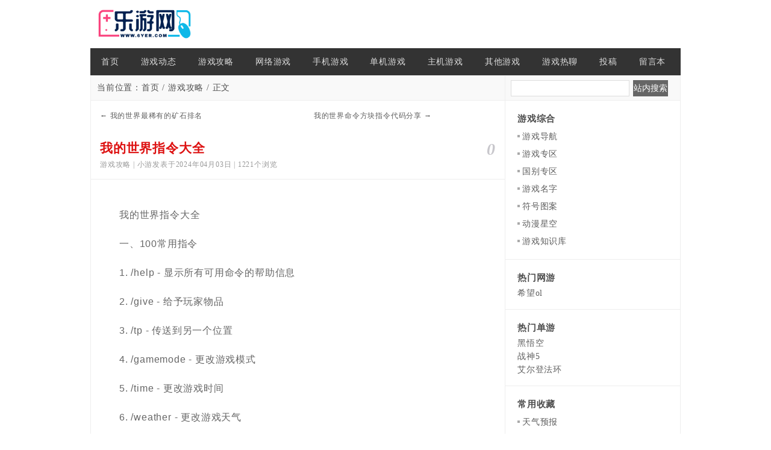

--- FILE ---
content_type: text/html; charset=utf-8
request_url: https://6yer.com/index.php/post/827.html
body_size: 13082
content:

<!DOCTYPE html>
<html>
    <head>
        <meta name="viewport" content="width=device-width,initial-scale=1.33,minimum-scale=1.0,maximum-scale=1.0">
        <meta http-equiv="X-UA-Compatible" content="IE=edge">
        <meta name="renderer" content="webkit">
        <meta http-equiv="Content-Type" content="text/html; charset=utf-8"/>
        <meta http-equiv="Content-Language" content="zh-CN" />
                
<title>我的世界指令大全-游戏攻略-6YER-乐游天下 - 快乐游戏，开心生活！</title>
<meta name="keywords" content="游戏攻略,我的世界,,6YER-乐游天下 - 快乐游戏，开心生活！" />
<meta name="description" content="我的世界指令大全一、100常用指令1. /help - 显示所有可用命令的帮助信息2. /give - 给予玩家物品3. /tp - 传送到另一个位置4. /gamemode - 更改游戏模式5. /time - 更改游戏时间6. /weather - 更改游戏天气7....,6YER-乐游天下 - 快乐游戏，开心生活！" />
                <meta name="generator" content="Z-BlogPHP 1.7.4" />
        <link rel="stylesheet" rev="stylesheet" href="https://6yer.com/zb_users/theme/tx_jiandan/style/txcstx.css" type="text/css" media="all"/>
        <script src="https://6yer.com/zb_system/script/jquery-2.2.4.min.js" type="text/javascript"></script>
        <script src="https://6yer.com/zb_system/script/zblogphp.js" type="text/javascript"></script>
        <script src="https://6yer.com/zb_system/script/c_html_js_add.php" type="text/javascript"></script>
                <link rel="stylesheet" href="https://6yer.com/zb_users/plugin/viewall/style/style.css">
<link rel="stylesheet" href="https://6yer.com/zb_users/plugin/viewall/include/skin.css">
<script src="https://6yer.com/zb_users/plugin/viewall/script/common.js"></script><script>$(function(){
            $.viewall(1,1000,0);
        });</script>
<script type="text/javascript">var zbPath="https://6yer.com/", noRmenu = "0", noSelect = "0", noF5 = "1", noF12 = "1", noIframe = "1", webGray = "0", closeSite = "0", closeTips = "网站正在维护，请稍后再访问……";</script>
<script type="text/javascript">document.writeln(unescape("%3Cscript src=\""+zbPath+"zb_users/plugin/Jsctrl/jsctrl.js\" type=\"text/javascript\"%3E%3C/script%3E"));</script>
<style>
.zk_hot_article_ul li{
    white-space: nowrap;
    overflow: hidden;
    text-overflow: ellipsis;
}
</style><link rel="miphtml" href="https://6yer.com/mip/index.php/post/827.html" /><link rel="stylesheet" type="text/css" href="https://6yer.com/zb_users/plugin/sharejs/style/ishare.css"/>
<script src="https://6yer.com/zb_users/plugin/sharejs/script/jquery.ishare.min.js"></script>

    </head>
    <body>
        <div id="w960">
            <div id="head">
                <h2><a href="https://6yer.com/" title="6YER-乐游天下 - 快乐游戏，开心生活！"><img src="https://6yer.com/zb_users/theme/tx_jiandan/include/logo.png" alt="6YER-乐游天下 - 快乐游戏，开心生活！"></a></h2>
                                <div class="clear"></div>
            </div>

            <div id="nav">
                <ul>
                    <li class="navbar-item"><a href="https://6yer.com/" title="">首页</a></li><li class="navbar-item"><a href="https://6yer.com/?cate=8" title="游戏动态">游戏动态</a></li><li class="navbar-item"><a href="https://6yer.com/?cate=11" title="游戏攻略">游戏攻略</a></li><li class="navbar-item"><a href="https://6yer.com/?cate=12" title="网络游戏">网络游戏</a></li><li class="navbar-item"><a href="https://6yer.com/?cate=14" title="手机游戏">手机游戏</a></li><li class="navbar-item"><a href="https://6yer.com/?cate=13" title="单机游戏">单机游戏</a><ul><li class="navbar-item"><a href="https://6yer.com/index.php/category-22.html" title="红色警戒">红色警戒</a></li><li class="navbar-item"><a href="https://6yer.com/index.php/category-23.html" title="魔兽争霸">魔兽争霸</a></li></ul></li><li class="navbar-item"><a href="https://6yer.com/?cate=15" title="主机游戏">主机游戏</a></li><li class="navbar-item"><a href="https://6yer.com/index.php/category-28.html" title="其他游戏">其他游戏</a></li><li class="navbar-item"><a href="https://6yer.com/index.php/category-20.html" title="游戏热聊">游戏热聊</a><ul><li class="navbar-item"><a href="https://6yer.com/index.php/category-19.html" title="有梗">有梗</a></li><li class="navbar-item"><a href="https://6yer.com/index.php/category-24.html" title="6YER分享">6YER分享</a></li></ul></li><li class="navbar-item"><a href="https://6yer.com/?apost_free" title="">投稿</a></li><li class="navbar-item"><a href="https://6yer.com/?id=2" title="">留言本</a></li>                    <div class="clear"></div>
                </ul>
            </div>
<div id="contenr">
        <div id="left">
    <h3 class="place">当前位置：<a href="#">首页</a> / <a href="https://6yer.com/index.php/category-11.html">游戏攻略</a> / 正文</h3>
    <dl id="info">
        <dd id="sx">
            <span>←                   <a href="https://6yer.com/index.php/post/826.html" title="我的世界最稀有的矿石排名">我的世界最稀有的矿石排名</a>
                </span>

            <span class="sx-r">                <a href="https://6yer.com/index.php/post/828.html" title="我的世界命令方块指令代码分享">我的世界命令方块指令代码分享</a>
                  →</span>
            <div class="clear"></div>
        </dd>

        <dd id="title">
            <span>0</span>
            <h1>我的世界指令大全</h1>
            <em>游戏攻略 | 小游发表于2024年04月03日 | 1221个浏览</em>
        </dd>

        <dd id="neir">
            <div class="viewall_plugin"><p style="padding: 0px; margin-top: 20px; margin-bottom: 20px; border: 0px; line-height: 1.8; font-size: 16px; text-indent: 2em; color: rgb(102, 102, 102); font-family: &quot;Hiragino Sans GB&quot;, &quot;Helvetica Neue&quot;, Helvetica, 微软雅黑, 宋体, tahoma, arial, sans-serif; white-space: normal; background-color: rgb(255, 255, 255);"><span style="padding: 0px; margin: 0px; border: 0px;">我的世界指令大全</span></p><p style="padding: 0px; margin-top: 20px; margin-bottom: 20px; border: 0px; line-height: 1.8; font-size: 16px; text-indent: 2em; color: rgb(102, 102, 102); font-family: &quot;Hiragino Sans GB&quot;, &quot;Helvetica Neue&quot;, Helvetica, 微软雅黑, 宋体, tahoma, arial, sans-serif; white-space: normal; background-color: rgb(255, 255, 255);"><span style="padding: 0px; margin: 0px; border: 0px;">一、100常用指令</span></p><p style="padding: 0px; margin-top: 20px; margin-bottom: 20px; border: 0px; line-height: 1.8; font-size: 16px; text-indent: 2em; color: rgb(102, 102, 102); font-family: &quot;Hiragino Sans GB&quot;, &quot;Helvetica Neue&quot;, Helvetica, 微软雅黑, 宋体, tahoma, arial, sans-serif; white-space: normal; background-color: rgb(255, 255, 255);">1. /help - 显示所有可用命令的帮助信息</p><p style="padding: 0px; margin-top: 20px; margin-bottom: 20px; border: 0px; line-height: 1.8; font-size: 16px; text-indent: 2em; color: rgb(102, 102, 102); font-family: &quot;Hiragino Sans GB&quot;, &quot;Helvetica Neue&quot;, Helvetica, 微软雅黑, 宋体, tahoma, arial, sans-serif; white-space: normal; background-color: rgb(255, 255, 255);">2. /give - 给予玩家物品</p><p style="padding: 0px; margin-top: 20px; margin-bottom: 20px; border: 0px; line-height: 1.8; font-size: 16px; text-indent: 2em; color: rgb(102, 102, 102); font-family: &quot;Hiragino Sans GB&quot;, &quot;Helvetica Neue&quot;, Helvetica, 微软雅黑, 宋体, tahoma, arial, sans-serif; white-space: normal; background-color: rgb(255, 255, 255);">3. /tp - 传送到另一个位置</p><p style="padding: 0px; margin-top: 20px; margin-bottom: 20px; border: 0px; line-height: 1.8; font-size: 16px; text-indent: 2em; color: rgb(102, 102, 102); font-family: &quot;Hiragino Sans GB&quot;, &quot;Helvetica Neue&quot;, Helvetica, 微软雅黑, 宋体, tahoma, arial, sans-serif; white-space: normal; background-color: rgb(255, 255, 255);">4. /gamemode - 更改游戏模式</p><p style="padding: 0px; margin-top: 20px; margin-bottom: 20px; border: 0px; line-height: 1.8; font-size: 16px; text-indent: 2em; color: rgb(102, 102, 102); font-family: &quot;Hiragino Sans GB&quot;, &quot;Helvetica Neue&quot;, Helvetica, 微软雅黑, 宋体, tahoma, arial, sans-serif; white-space: normal; background-color: rgb(255, 255, 255);">5. /time - 更改游戏时间</p><p style="padding: 0px; margin-top: 20px; margin-bottom: 20px; border: 0px; line-height: 1.8; font-size: 16px; text-indent: 2em; color: rgb(102, 102, 102); font-family: &quot;Hiragino Sans GB&quot;, &quot;Helvetica Neue&quot;, Helvetica, 微软雅黑, 宋体, tahoma, arial, sans-serif; white-space: normal; background-color: rgb(255, 255, 255);">6. /weather - 更改游戏天气</p><p style="padding: 0px; margin-top: 20px; margin-bottom: 20px; border: 0px; line-height: 1.8; font-size: 16px; text-indent: 2em; color: rgb(102, 102, 102); font-family: &quot;Hiragino Sans GB&quot;, &quot;Helvetica Neue&quot;, Helvetica, 微软雅黑, 宋体, tahoma, arial, sans-serif; white-space: normal; background-color: rgb(255, 255, 255);">7. /kill - 杀死玩家或实体</p><p style="padding: 0px; margin-top: 20px; margin-bottom: 20px; border: 0px; line-height: 1.8; font-size: 16px; text-indent: 2em; color: rgb(102, 102, 102); font-family: &quot;Hiragino Sans GB&quot;, &quot;Helvetica Neue&quot;, Helvetica, 微软雅黑, 宋体, tahoma, arial, sans-serif; white-space: normal; background-color: rgb(255, 255, 255);">8. /summon - 召唤实体</p><p style="padding: 0px; margin-top: 20px; margin-bottom: 20px; border: 0px; line-height: 1.8; font-size: 16px; text-indent: 2em; color: rgb(102, 102, 102); font-family: &quot;Hiragino Sans GB&quot;, &quot;Helvetica Neue&quot;, Helvetica, 微软雅黑, 宋体, tahoma, arial, sans-serif; white-space: normal; background-color: rgb(255, 255, 255);">9. /effect - 给予玩家药水效果</p><p style="padding: 0px; margin-top: 20px; margin-bottom: 20px; border: 0px; line-height: 1.8; font-size: 16px; text-indent: 2em; color: rgb(102, 102, 102); font-family: &quot;Hiragino Sans GB&quot;, &quot;Helvetica Neue&quot;, Helvetica, 微软雅黑, 宋体, tahoma, arial, sans-serif; white-space: normal; background-color: rgb(255, 255, 255);">10. /enchant - 附魔物品</p><p style="padding: 0px; margin-top: 20px; margin-bottom: 20px; border: 0px; line-height: 1.8; font-size: 16px; text-indent: 2em; color: rgb(102, 102, 102); font-family: &quot;Hiragino Sans GB&quot;, &quot;Helvetica Neue&quot;, Helvetica, 微软雅黑, 宋体, tahoma, arial, sans-serif; white-space: normal; background-color: rgb(255, 255, 255);">11. /setblock - 放置方块</p><p style="padding: 0px; margin-top: 20px; margin-bottom: 20px; border: 0px; line-height: 1.8; font-size: 16px; text-indent: 2em; color: rgb(102, 102, 102); font-family: &quot;Hiragino Sans GB&quot;, &quot;Helvetica Neue&quot;, Helvetica, 微软雅黑, 宋体, tahoma, arial, sans-serif; white-space: normal; background-color: rgb(255, 255, 255);">12. /fill - 填充区域内的方块</p><p style="padding: 0px; margin-top: 20px; margin-bottom: 20px; border: 0px; line-height: 1.8; font-size: 16px; text-indent: 2em; color: rgb(102, 102, 102); font-family: &quot;Hiragino Sans GB&quot;, &quot;Helvetica Neue&quot;, Helvetica, 微软雅黑, 宋体, tahoma, arial, sans-serif; white-space: normal; background-color: rgb(255, 255, 255);">13. /testfor - 测试指定条件是否成立</p><p style="padding: 0px; margin-top: 20px; margin-bottom: 20px; border: 0px; line-height: 1.8; font-size: 16px; text-indent: 2em; color: rgb(102, 102, 102); font-family: &quot;Hiragino Sans GB&quot;, &quot;Helvetica Neue&quot;, Helvetica, 微软雅黑, 宋体, tahoma, arial, sans-serif; white-space: normal; background-color: rgb(255, 255, 255);">14. /scoreboard - 玩家计分板管理</p><p style="padding: 0px; margin-top: 20px; margin-bottom: 20px; border: 0px; line-height: 1.8; font-size: 16px; text-indent: 2em; color: rgb(102, 102, 102); font-family: &quot;Hiragino Sans GB&quot;, &quot;Helvetica Neue&quot;, Helvetica, 微软雅黑, 宋体, tahoma, arial, sans-serif; white-space: normal; background-color: rgb(255, 255, 255);">15. /execute - 在另一个实体的位置执行指令</p><p style="padding: 0px; margin-top: 20px; margin-bottom: 20px; border: 0px; line-height: 1.8; font-size: 16px; text-indent: 2em; color: rgb(102, 102, 102); font-family: &quot;Hiragino Sans GB&quot;, &quot;Helvetica Neue&quot;, Helvetica, 微软雅黑, 宋体, tahoma, arial, sans-serif; white-space: normal; background-color: rgb(255, 255, 255);">16. /clone - 复制区域内的方块</p><p style="padding: 0px; margin-top: 20px; margin-bottom: 20px; border: 0px; line-height: 1.8; font-size: 16px; text-indent: 2em; color: rgb(102, 102, 102); font-family: &quot;Hiragino Sans GB&quot;, &quot;Helvetica Neue&quot;, Helvetica, 微软雅黑, 宋体, tahoma, arial, sans-serif; white-space: normal; background-color: rgb(255, 255, 255);">17. /setworldspawn - 设置世界出生点</p><p style="padding: 0px; margin-top: 20px; margin-bottom: 20px; border: 0px; line-height: 1.8; font-size: 16px; text-indent: 2em; color: rgb(102, 102, 102); font-family: &quot;Hiragino Sans GB&quot;, &quot;Helvetica Neue&quot;, Helvetica, 微软雅黑, 宋体, tahoma, arial, sans-serif; white-space: normal; background-color: rgb(255, 255, 255);">18. /spreadplayers - 将玩家随机传送到指定位置</p><p style="padding: 0px; margin-top: 20px; margin-bottom: 20px; border: 0px; line-height: 1.8; font-size: 16px; text-indent: 2em; color: rgb(102, 102, 102); font-family: &quot;Hiragino Sans GB&quot;, &quot;Helvetica Neue&quot;, Helvetica, 微软雅黑, 宋体, tahoma, arial, sans-serif; white-space: normal; background-color: rgb(255, 255, 255);">19. /tpx - 传送到另一个维度</p><p style="padding: 0px; margin-top: 20px; margin-bottom: 20px; border: 0px; line-height: 1.8; font-size: 16px; text-indent: 2em; color: rgb(102, 102, 102); font-family: &quot;Hiragino Sans GB&quot;, &quot;Helvetica Neue&quot;, Helvetica, 微软雅黑, 宋体, tahoma, arial, sans-serif; white-space: normal; background-color: rgb(255, 255, 255);">20. /title - 在屏幕上显示标题</p><p style="padding: 0px; margin-top: 20px; margin-bottom: 20px; border: 0px; line-height: 1.8; font-size: 16px; text-indent: 2em; color: rgb(102, 102, 102); font-family: &quot;Hiragino Sans GB&quot;, &quot;Helvetica Neue&quot;, Helvetica, 微软雅黑, 宋体, tahoma, arial, sans-serif; white-space: normal; background-color: rgb(255, 255, 255);">21. /tellraw - 在聊天框中显示自定义消息</p><p style="padding: 0px; margin-top: 20px; margin-bottom: 20px; border: 0px; line-height: 1.8; font-size: 16px; text-indent: 2em; color: rgb(102, 102, 102); font-family: &quot;Hiragino Sans GB&quot;, &quot;Helvetica Neue&quot;, Helvetica, 微软雅黑, 宋体, tahoma, arial, sans-serif; white-space: normal; background-color: rgb(255, 255, 255);">22. /clear - 清除玩家物品</p><p style="padding: 0px; margin-top: 20px; margin-bottom: 20px; border: 0px; line-height: 1.8; font-size: 16px; text-indent: 2em; color: rgb(102, 102, 102); font-family: &quot;Hiragino Sans GB&quot;, &quot;Helvetica Neue&quot;, Helvetica, 微软雅黑, 宋体, tahoma, arial, sans-serif; white-space: normal; background-color: rgb(255, 255, 255);">23. /replaceitem - 替换玩家物品</p><p style="padding: 0px; margin-top: 20px; margin-bottom: 20px; border: 0px; line-height: 1.8; font-size: 16px; text-indent: 2em; color: rgb(102, 102, 102); font-family: &quot;Hiragino Sans GB&quot;, &quot;Helvetica Neue&quot;, Helvetica, 微软雅黑, 宋体, tahoma, arial, sans-serif; white-space: normal; background-color: rgb(255, 255, 255);">24. /testforblock - 测试指定位置的方块是否匹配</p><p style="padding: 0px; margin-top: 20px; margin-bottom: 20px; border: 0px; line-height: 1.8; font-size: 16px; text-indent: 2em; color: rgb(102, 102, 102); font-family: &quot;Hiragino Sans GB&quot;, &quot;Helvetica Neue&quot;, Helvetica, 微软雅黑, 宋体, tahoma, arial, sans-serif; white-space: normal; background-color: rgb(255, 255, 255);">25. /testforblocks - 测试两个区域的方块是否匹配</p><p style="padding: 0px; margin-top: 20px; margin-bottom: 20px; border: 0px; line-height: 1.8; font-size: 16px; text-indent: 2em; color: rgb(102, 102, 102); font-family: &quot;Hiragino Sans GB&quot;, &quot;Helvetica Neue&quot;, Helvetica, 微软雅黑, 宋体, tahoma, arial, sans-serif; white-space: normal; background-color: rgb(255, 255, 255);">26. /playsound - 播放声音</p><p style="padding: 0px; margin-top: 20px; margin-bottom: 20px; border: 0px; line-height: 1.8; font-size: 16px; text-indent: 2em; color: rgb(102, 102, 102); font-family: &quot;Hiragino Sans GB&quot;, &quot;Helvetica Neue&quot;, Helvetica, 微软雅黑, 宋体, tahoma, arial, sans-serif; white-space: normal; background-color: rgb(255, 255, 255);">27. /fillclock - 创建循环指令</p><p style="padding: 0px; margin-top: 20px; margin-bottom: 20px; border: 0px; line-height: 1.8; font-size: 16px; text-indent: 2em; color: rgb(102, 102, 102); font-family: &quot;Hiragino Sans GB&quot;, &quot;Helvetica Neue&quot;, Helvetica, 微软雅黑, 宋体, tahoma, arial, sans-serif; white-space: normal; background-color: rgb(255, 255, 255);">28. /particle - 创建粒子效果</p><p style="padding: 0px; margin-top: 20px; margin-bottom: 20px; border: 0px; line-height: 1.8; font-size: 16px; text-indent: 2em; color: rgb(102, 102, 102); font-family: &quot;Hiragino Sans GB&quot;, &quot;Helvetica Neue&quot;, Helvetica, 微软雅黑, 宋体, tahoma, arial, sans-serif; white-space: normal; background-color: rgb(255, 255, 255);">29. /spawnpoint - 设置玩家出生点</p><p style="padding: 0px; margin-top: 20px; margin-bottom: 20px; border: 0px; line-height: 1.8; font-size: 16px; text-indent: 2em; color: rgb(102, 102, 102); font-family: &quot;Hiragino Sans GB&quot;, &quot;Helvetica Neue&quot;, Helvetica, 微软雅黑, 宋体, tahoma, arial, sans-serif; white-space: normal; background-color: rgb(255, 255, 255);">30. /enchant - 给予物品附魔</p><p style="padding: 0px; margin-top: 20px; margin-bottom: 20px; border: 0px; line-height: 1.8; font-size: 16px; text-indent: 2em; color: rgb(102, 102, 102); font-family: &quot;Hiragino Sans GB&quot;, &quot;Helvetica Neue&quot;, Helvetica, 微软雅黑, 宋体, tahoma, arial, sans-serif; white-space: normal; background-color: rgb(255, 255, 255);">31. /tell - 发送私信</p><p style="padding: 0px; margin-top: 20px; margin-bottom: 20px; border: 0px; line-height: 1.8; font-size: 16px; text-indent: 2em; color: rgb(102, 102, 102); font-family: &quot;Hiragino Sans GB&quot;, &quot;Helvetica Neue&quot;, Helvetica, 微软雅黑, 宋体, tahoma, arial, sans-serif; white-space: normal; background-color: rgb(255, 255, 255);">32. /enchantingtable - 打开附魔台</p><p style="padding: 0px; margin-top: 20px; margin-bottom: 20px; border: 0px; line-height: 1.8; font-size: 16px; text-indent: 2em; color: rgb(102, 102, 102); font-family: &quot;Hiragino Sans GB&quot;, &quot;Helvetica Neue&quot;, Helvetica, 微软雅黑, 宋体, tahoma, arial, sans-serif; white-space: normal; background-color: rgb(255, 255, 255);">33. /give - 给予物品</p><p style="padding: 0px; margin-top: 20px; margin-bottom: 20px; border: 0px; line-height: 1.8; font-size: 16px; text-indent: 2em; color: rgb(102, 102, 102); font-family: &quot;Hiragino Sans GB&quot;, &quot;Helvetica Neue&quot;, Helvetica, 微软雅黑, 宋体, tahoma, arial, sans-serif; white-space: normal; background-color: rgb(255, 255, 255);">34. /difficulty - 更改游戏难度</p><p style="padding: 0px; margin-top: 20px; margin-bottom: 20px; border: 0px; line-height: 1.8; font-size: 16px; text-indent: 2em; color: rgb(102, 102, 102); font-family: &quot;Hiragino Sans GB&quot;, &quot;Helvetica Neue&quot;, Helvetica, 微软雅黑, 宋体, tahoma, arial, sans-serif; white-space: normal; background-color: rgb(255, 255, 255);">35. /locate - 找到指定结构物的位置</p><p style="padding: 0px; margin-top: 20px; margin-bottom: 20px; border: 0px; line-height: 1.8; font-size: 16px; text-indent: 2em; color: rgb(102, 102, 102); font-family: &quot;Hiragino Sans GB&quot;, &quot;Helvetica Neue&quot;, Helvetica, 微软雅黑, 宋体, tahoma, arial, sans-serif; white-space: normal; background-color: rgb(255, 255, 255);">36. /setblock - 设置方块</p><p style="padding: 0px; margin-top: 20px; margin-bottom: 20px; border: 0px; line-height: 1.8; font-size: 16px; text-indent: 2em; color: rgb(102, 102, 102); font-family: &quot;Hiragino Sans GB&quot;, &quot;Helvetica Neue&quot;, Helvetica, 微软雅黑, 宋体, tahoma, arial, sans-serif; white-space: normal; background-color: rgb(255, 255, 255);">37. /effect - 给予效果</p><p style="padding: 0px; margin-top: 20px; margin-bottom: 20px; border: 0px; line-height: 1.8; font-size: 16px; text-indent: 2em; color: rgb(102, 102, 102); font-family: &quot;Hiragino Sans GB&quot;, &quot;Helvetica Neue&quot;, Helvetica, 微软雅黑, 宋体, tahoma, arial, sans-serif; white-space: normal; background-color: rgb(255, 255, 255);">38. /setworldspawn - 设置世界出生点</p><p style="padding: 0px; margin-top: 20px; margin-bottom: 20px; border: 0px; line-height: 1.8; font-size: 16px; text-indent: 2em; color: rgb(102, 102, 102); font-family: &quot;Hiragino Sans GB&quot;, &quot;Helvetica Neue&quot;, Helvetica, 微软雅黑, 宋体, tahoma, arial, sans-serif; white-space: normal; background-color: rgb(255, 255, 255);">39. /fill - 填充方块</p><p style="padding: 0px; margin-top: 20px; margin-bottom: 20px; border: 0px; line-height: 1.8; font-size: 16px; text-indent: 2em; color: rgb(102, 102, 102); font-family: &quot;Hiragino Sans GB&quot;, &quot;Helvetica Neue&quot;, Helvetica, 微软雅黑, 宋体, tahoma, arial, sans-serif; white-space: normal; background-color: rgb(255, 255, 255);">40. /execute - 在实体位置执行命令</p><p style="padding: 0px; margin-top: 20px; margin-bottom: 20px; border: 0px; line-height: 1.8; font-size: 16px; text-indent: 2em; color: rgb(102, 102, 102); font-family: &quot;Hiragino Sans GB&quot;, &quot;Helvetica Neue&quot;, Helvetica, 微软雅黑, 宋体, tahoma, arial, sans-serif; white-space: normal; background-color: rgb(255, 255, 255);">41. /clone - 复制方块</p><p style="padding: 0px; margin-top: 20px; margin-bottom: 20px; border: 0px; line-height: 1.8; font-size: 16px; text-indent: 2em; color: rgb(102, 102, 102); font-family: &quot;Hiragino Sans GB&quot;, &quot;Helvetica Neue&quot;, Helvetica, 微软雅黑, 宋体, tahoma, arial, sans-serif; white-space: normal; background-color: rgb(255, 255, 255);">42. /spreadplayers - 随机传送玩家到指定位置</p><p style="padding: 0px; margin-top: 20px; margin-bottom: 20px; border: 0px; line-height: 1.8; font-size: 16px; text-indent: 2em; color: rgb(102, 102, 102); font-family: &quot;Hiragino Sans GB&quot;, &quot;Helvetica Neue&quot;, Helvetica, 微软雅黑, 宋体, tahoma, arial, sans-serif; white-space: normal; background-color: rgb(255, 255, 255);">43. /tpx - 传送到其他维度</p><p style="padding: 0px; margin-top: 20px; margin-bottom: 20px; border: 0px; line-height: 1.8; font-size: 16px; text-indent: 2em; color: rgb(102, 102, 102); font-family: &quot;Hiragino Sans GB&quot;, &quot;Helvetica Neue&quot;, Helvetica, 微软雅黑, 宋体, tahoma, arial, sans-serif; white-space: normal; background-color: rgb(255, 255, 255);">44. /title - 屏幕上显示标题</p><p style="padding: 0px; margin-top: 20px; margin-bottom: 20px; border: 0px; line-height: 1.8; font-size: 16px; text-indent: 2em; color: rgb(102, 102, 102); font-family: &quot;Hiragino Sans GB&quot;, &quot;Helvetica Neue&quot;, Helvetica, 微软雅黑, 宋体, tahoma, arial, sans-serif; white-space: normal; background-color: rgb(255, 255, 255);">45. /tellraw - 在聊天框中显示自定义消息</p><p style="padding: 0px; margin-top: 20px; margin-bottom: 20px; border: 0px; line-height: 1.8; font-size: 16px; text-indent: 2em; color: rgb(102, 102, 102); font-family: &quot;Hiragino Sans GB&quot;, &quot;Helvetica Neue&quot;, Helvetica, 微软雅黑, 宋体, tahoma, arial, sans-serif; white-space: normal; background-color: rgb(255, 255, 255);">46. /clear - 清除物品</p><p style="padding: 0px; margin-top: 20px; margin-bottom: 20px; border: 0px; line-height: 1.8; font-size: 16px; text-indent: 2em; color: rgb(102, 102, 102); font-family: &quot;Hiragino Sans GB&quot;, &quot;Helvetica Neue&quot;, Helvetica, 微软雅黑, 宋体, tahoma, arial, sans-serif; white-space: normal; background-color: rgb(255, 255, 255);">47. /replaceitem - 替换物品</p><p style="padding: 0px; margin-top: 20px; margin-bottom: 20px; border: 0px; line-height: 1.8; font-size: 16px; text-indent: 2em; color: rgb(102, 102, 102); font-family: &quot;Hiragino Sans GB&quot;, &quot;Helvetica Neue&quot;, Helvetica, 微软雅黑, 宋体, tahoma, arial, sans-serif; white-space: normal; background-color: rgb(255, 255, 255);">48. /playsound - 播放声音</p><p style="padding: 0px; margin-top: 20px; margin-bottom: 20px; border: 0px; line-height: 1.8; font-size: 16px; text-indent: 2em; color: rgb(102, 102, 102); font-family: &quot;Hiragino Sans GB&quot;, &quot;Helvetica Neue&quot;, Helvetica, 微软雅黑, 宋体, tahoma, arial, sans-serif; white-space: normal; background-color: rgb(255, 255, 255);">49. /particle - 创建粒子效果</p><p style="padding: 0px; margin-top: 20px; margin-bottom: 20px; border: 0px; line-height: 1.8; font-size: 16px; text-indent: 2em; color: rgb(102, 102, 102); font-family: &quot;Hiragino Sans GB&quot;, &quot;Helvetica Neue&quot;, Helvetica, 微软雅黑, 宋体, tahoma, arial, sans-serif; white-space: normal; background-color: rgb(255, 255, 255);">50. /spawnpoint - 设置出生点</p><p style="padding: 0px; margin-top: 20px; margin-bottom: 20px; border: 0px; line-height: 1.8; font-size: 16px; text-indent: 2em; color: rgb(102, 102, 102); font-family: &quot;Hiragino Sans GB&quot;, &quot;Helvetica Neue&quot;, Helvetica, 微软雅黑, 宋体, tahoma, arial, sans-serif; white-space: normal; background-color: rgb(255, 255, 255); text-align: center;"><img src="https://6yer.com/zb_users/upload/2024/04/20240403094342171210862278003.png" style="padding: 0px; margin: 0px auto; border: 0px; max-width: 700px;"/></p><p style="padding: 0px; margin-top: 20px; margin-bottom: 20px; border: 0px; line-height: 1.8; font-size: 16px; text-indent: 2em; color: rgb(102, 102, 102); font-family: &quot;Hiragino Sans GB&quot;, &quot;Helvetica Neue&quot;, Helvetica, 微软雅黑, 宋体, tahoma, arial, sans-serif; white-space: normal; background-color: rgb(255, 255, 255);">51. /enchant - 附魔物品</p><p style="padding: 0px; margin-top: 20px; margin-bottom: 20px; border: 0px; line-height: 1.8; font-size: 16px; text-indent: 2em; color: rgb(102, 102, 102); font-family: &quot;Hiragino Sans GB&quot;, &quot;Helvetica Neue&quot;, Helvetica, 微软雅黑, 宋体, tahoma, arial, sans-serif; white-space: normal; background-color: rgb(255, 255, 255);">52. /achievement - 给予成就</p><p style="padding: 0px; margin-top: 20px; margin-bottom: 20px; border: 0px; line-height: 1.8; font-size: 16px; text-indent: 2em; color: rgb(102, 102, 102); font-family: &quot;Hiragino Sans GB&quot;, &quot;Helvetica Neue&quot;, Helvetica, 微软雅黑, 宋体, tahoma, arial, sans-serif; white-space: normal; background-color: rgb(255, 255, 255);">53. /ban - 封禁玩家</p><p style="padding: 0px; margin-top: 20px; margin-bottom: 20px; border: 0px; line-height: 1.8; font-size: 16px; text-indent: 2em; color: rgb(102, 102, 102); font-family: &quot;Hiragino Sans GB&quot;, &quot;Helvetica Neue&quot;, Helvetica, 微软雅黑, 宋体, tahoma, arial, sans-serif; white-space: normal; background-color: rgb(255, 255, 255);">54. /ban-ip - 封禁IP地址</p><p style="padding: 0px; margin-top: 20px; margin-bottom: 20px; border: 0px; line-height: 1.8; font-size: 16px; text-indent: 2em; color: rgb(102, 102, 102); font-family: &quot;Hiragino Sans GB&quot;, &quot;Helvetica Neue&quot;, Helvetica, 微软雅黑, 宋体, tahoma, arial, sans-serif; white-space: normal; background-color: rgb(255, 255, 255);">55. /deop - 取消管理员权限</p><p style="padding: 0px; margin-top: 20px; margin-bottom: 20px; border: 0px; line-height: 1.8; font-size: 16px; text-indent: 2em; color: rgb(102, 102, 102); font-family: &quot;Hiragino Sans GB&quot;, &quot;Helvetica Neue&quot;, Helvetica, 微软雅黑, 宋体, tahoma, arial, sans-serif; white-space: normal; background-color: rgb(255, 255, 255);">56. /kick - 踢出玩家</p><p style="padding: 0px; margin-top: 20px; margin-bottom: 20px; border: 0px; line-height: 1.8; font-size: 16px; text-indent: 2em; color: rgb(102, 102, 102); font-family: &quot;Hiragino Sans GB&quot;, &quot;Helvetica Neue&quot;, Helvetica, 微软雅黑, 宋体, tahoma, arial, sans-serif; white-space: normal; background-color: rgb(255, 255, 255);">57. /op - 授予管理员权限</p><p style="padding: 0px; margin-top: 20px; margin-bottom: 20px; border: 0px; line-height: 1.8; font-size: 16px; text-indent: 2em; color: rgb(102, 102, 102); font-family: &quot;Hiragino Sans GB&quot;, &quot;Helvetica Neue&quot;, Helvetica, 微软雅黑, 宋体, tahoma, arial, sans-serif; white-space: normal; background-color: rgb(255, 255, 255);">58. /pardon - 解除封禁</p><p style="padding: 0px; margin-top: 20px; margin-bottom: 20px; border: 0px; line-height: 1.8; font-size: 16px; text-indent: 2em; color: rgb(102, 102, 102); font-family: &quot;Hiragino Sans GB&quot;, &quot;Helvetica Neue&quot;, Helvetica, 微软雅黑, 宋体, tahoma, arial, sans-serif; white-space: normal; background-color: rgb(255, 255, 255);">59. /pardon-ip - 解除IP封禁</p><p style="padding: 0px; margin-top: 20px; margin-bottom: 20px; border: 0px; line-height: 1.8; font-size: 16px; text-indent: 2em; color: rgb(102, 102, 102); font-family: &quot;Hiragino Sans GB&quot;, &quot;Helvetica Neue&quot;, Helvetica, 微软雅黑, 宋体, tahoma, arial, sans-serif; white-space: normal; background-color: rgb(255, 255, 255);">60. /save-all - 保存游戏</p><p style="padding: 0px; margin-top: 20px; margin-bottom: 20px; border: 0px; line-height: 1.8; font-size: 16px; text-indent: 2em; color: rgb(102, 102, 102); font-family: &quot;Hiragino Sans GB&quot;, &quot;Helvetica Neue&quot;, Helvetica, 微软雅黑, 宋体, tahoma, arial, sans-serif; white-space: normal; background-color: rgb(255, 255, 255);">61. /save-off - 关闭自动保存</p><p style="padding: 0px; margin-top: 20px; margin-bottom: 20px; border: 0px; line-height: 1.8; font-size: 16px; text-indent: 2em; color: rgb(102, 102, 102); font-family: &quot;Hiragino Sans GB&quot;, &quot;Helvetica Neue&quot;, Helvetica, 微软雅黑, 宋体, tahoma, arial, sans-serif; white-space: normal; background-color: rgb(255, 255, 255);">62. /save-on - 开启自动保存</p><p style="padding: 0px; margin-top: 20px; margin-bottom: 20px; border: 0px; line-height: 1.8; font-size: 16px; text-indent: 2em; color: rgb(102, 102, 102); font-family: &quot;Hiragino Sans GB&quot;, &quot;Helvetica Neue&quot;, Helvetica, 微软雅黑, 宋体, tahoma, arial, sans-serif; white-space: normal; background-color: rgb(255, 255, 255);">63. /stop - 关闭服务器</p><p style="padding: 0px; margin-top: 20px; margin-bottom: 20px; border: 0px; line-height: 1.8; font-size: 16px; text-indent: 2em; color: rgb(102, 102, 102); font-family: &quot;Hiragino Sans GB&quot;, &quot;Helvetica Neue&quot;, Helvetica, 微软雅黑, 宋体, tahoma, arial, sans-serif; white-space: normal; background-color: rgb(255, 255, 255);">64. /whitelist - 管理白名单</p><p style="padding: 0px; margin-top: 20px; margin-bottom: 20px; border: 0px; line-height: 1.8; font-size: 16px; text-indent: 2em; color: rgb(102, 102, 102); font-family: &quot;Hiragino Sans GB&quot;, &quot;Helvetica Neue&quot;, Helvetica, 微软雅黑, 宋体, tahoma, arial, sans-serif; white-space: normal; background-color: rgb(255, 255, 255);">65. /scoreboard - 玩家计分板管理</p><p style="padding: 0px; margin-top: 20px; margin-bottom: 20px; border: 0px; line-height: 1.8; font-size: 16px; text-indent: 2em; color: rgb(102, 102, 102); font-family: &quot;Hiragino Sans GB&quot;, &quot;Helvetica Neue&quot;, Helvetica, 微软雅黑, 宋体, tahoma, arial, sans-serif; white-space: normal; background-color: rgb(255, 255, 255);">66. /setmaxplayers - 设置最大玩家数量</p><p style="padding: 0px; margin-top: 20px; margin-bottom: 20px; border: 0px; line-height: 1.8; font-size: 16px; text-indent: 2em; color: rgb(102, 102, 102); font-family: &quot;Hiragino Sans GB&quot;, &quot;Helvetica Neue&quot;, Helvetica, 微软雅黑, 宋体, tahoma, arial, sans-serif; white-space: normal; background-color: rgb(255, 255, 255);">67. /summon - 召唤实体</p><p style="padding: 0px; margin-top: 20px; margin-bottom: 20px; border: 0px; line-height: 1.8; font-size: 16px; text-indent: 2em; color: rgb(102, 102, 102); font-family: &quot;Hiragino Sans GB&quot;, &quot;Helvetica Neue&quot;, Helvetica, 微软雅黑, 宋体, tahoma, arial, sans-serif; white-space: normal; background-color: rgb(255, 255, 255);">68. /teleport - 传送到指定位置</p><p style="padding: 0px; margin-top: 20px; margin-bottom: 20px; border: 0px; line-height: 1.8; font-size: 16px; text-indent: 2em; color: rgb(102, 102, 102); font-family: &quot;Hiragino Sans GB&quot;, &quot;Helvetica Neue&quot;, Helvetica, 微软雅黑, 宋体, tahoma, arial, sans-serif; white-space: normal; background-color: rgb(255, 255, 255);">69. /testfor - 测试指定条件是否成立</p><p style="padding: 0px; margin-top: 20px; margin-bottom: 20px; border: 0px; line-height: 1.8; font-size: 16px; text-indent: 2em; color: rgb(102, 102, 102); font-family: &quot;Hiragino Sans GB&quot;, &quot;Helvetica Neue&quot;, Helvetica, 微软雅黑, 宋体, tahoma, arial, sans-serif; white-space: normal; background-color: rgb(255, 255, 255);">70. /testforblock - 测试指定位置的方块是否匹配</p><p style="padding: 0px; margin-top: 20px; margin-bottom: 20px; border: 0px; line-height: 1.8; font-size: 16px; text-indent: 2em; color: rgb(102, 102, 102); font-family: &quot;Hiragino Sans GB&quot;, &quot;Helvetica Neue&quot;, Helvetica, 微软雅黑, 宋体, tahoma, arial, sans-serif; white-space: normal; background-color: rgb(255, 255, 255);">71. /testforblocks - 测试两个区域的方块是否匹配</p><p style="padding: 0px; margin-top: 20px; margin-bottom: 20px; border: 0px; line-height: 1.8; font-size: 16px; text-indent: 2em; color: rgb(102, 102, 102); font-family: &quot;Hiragino Sans GB&quot;, &quot;Helvetica Neue&quot;, Helvetica, 微软雅黑, 宋体, tahoma, arial, sans-serif; white-space: normal; background-color: rgb(255, 255, 255);">72. /fillclock - 创建循环指令</p><p style="padding: 0px; margin-top: 20px; margin-bottom: 20px; border: 0px; line-height: 1.8; font-size: 16px; text-indent: 2em; color: rgb(102, 102, 102); font-family: &quot;Hiragino Sans GB&quot;, &quot;Helvetica Neue&quot;, Helvetica, 微软雅黑, 宋体, tahoma, arial, sans-serif; white-space: normal; background-color: rgb(255, 255, 255);">73. /tell - 发送私信</p><p style="padding: 0px; margin-top: 20px; margin-bottom: 20px; border: 0px; line-height: 1.8; font-size: 16px; text-indent: 2em; color: rgb(102, 102, 102); font-family: &quot;Hiragino Sans GB&quot;, &quot;Helvetica Neue&quot;, Helvetica, 微软雅黑, 宋体, tahoma, arial, sans-serif; white-space: normal; background-color: rgb(255, 255, 255);">74. /enchantingtable - 打开附魔台</p><p style="padding: 0px; margin-top: 20px; margin-bottom: 20px; border: 0px; line-height: 1.8; font-size: 16px; text-indent: 2em; color: rgb(102, 102, 102); font-family: &quot;Hiragino Sans GB&quot;, &quot;Helvetica Neue&quot;, Helvetica, 微软雅黑, 宋体, tahoma, arial, sans-serif; white-space: normal; background-color: rgb(255, 255, 255);">75. /give - 给予物品</p><p style="padding: 0px; margin-top: 20px; margin-bottom: 20px; border: 0px; line-height: 1.8; font-size: 16px; text-indent: 2em; color: rgb(102, 102, 102); font-family: &quot;Hiragino Sans GB&quot;, &quot;Helvetica Neue&quot;, Helvetica, 微软雅黑, 宋体, tahoma, arial, sans-serif; white-space: normal; background-color: rgb(255, 255, 255);">76. /difficulty - 更改游戏难度</p><p style="padding: 0px; margin-top: 20px; margin-bottom: 20px; border: 0px; line-height: 1.8; font-size: 16px; text-indent: 2em; color: rgb(102, 102, 102); font-family: &quot;Hiragino Sans GB&quot;, &quot;Helvetica Neue&quot;, Helvetica, 微软雅黑, 宋体, tahoma, arial, sans-serif; white-space: normal; background-color: rgb(255, 255, 255);">77. /locate - 找到指定结构物的位置</p><p style="padding: 0px; margin-top: 20px; margin-bottom: 20px; border: 0px; line-height: 1.8; font-size: 16px; text-indent: 2em; color: rgb(102, 102, 102); font-family: &quot;Hiragino Sans GB&quot;, &quot;Helvetica Neue&quot;, Helvetica, 微软雅黑, 宋体, tahoma, arial, sans-serif; white-space: normal; background-color: rgb(255, 255, 255);">78. /setblock - 设置方块</p><p style="padding: 0px; margin-top: 20px; margin-bottom: 20px; border: 0px; line-height: 1.8; font-size: 16px; text-indent: 2em; color: rgb(102, 102, 102); font-family: &quot;Hiragino Sans GB&quot;, &quot;Helvetica Neue&quot;, Helvetica, 微软雅黑, 宋体, tahoma, arial, sans-serif; white-space: normal; background-color: rgb(255, 255, 255);">79. /effect - 给予效果</p><p style="padding: 0px; margin-top: 20px; margin-bottom: 20px; border: 0px; line-height: 1.8; font-size: 16px; text-indent: 2em; color: rgb(102, 102, 102); font-family: &quot;Hiragino Sans GB&quot;, &quot;Helvetica Neue&quot;, Helvetica, 微软雅黑, 宋体, tahoma, arial, sans-serif; white-space: normal; background-color: rgb(255, 255, 255);">80. /setworldspawn - 设置世界出生点</p><p style="padding: 0px; margin-top: 20px; margin-bottom: 20px; border: 0px; line-height: 1.8; font-size: 16px; text-indent: 2em; color: rgb(102, 102, 102); font-family: &quot;Hiragino Sans GB&quot;, &quot;Helvetica Neue&quot;, Helvetica, 微软雅黑, 宋体, tahoma, arial, sans-serif; white-space: normal; background-color: rgb(255, 255, 255);">81. /fill - 填充方块</p><p style="padding: 0px; margin-top: 20px; margin-bottom: 20px; border: 0px; line-height: 1.8; font-size: 16px; text-indent: 2em; color: rgb(102, 102, 102); font-family: &quot;Hiragino Sans GB&quot;, &quot;Helvetica Neue&quot;, Helvetica, 微软雅黑, 宋体, tahoma, arial, sans-serif; white-space: normal; background-color: rgb(255, 255, 255);">82. /execute - 在实体位置执行命令</p><p style="padding: 0px; margin-top: 20px; margin-bottom: 20px; border: 0px; line-height: 1.8; font-size: 16px; text-indent: 2em; color: rgb(102, 102, 102); font-family: &quot;Hiragino Sans GB&quot;, &quot;Helvetica Neue&quot;, Helvetica, 微软雅黑, 宋体, tahoma, arial, sans-serif; white-space: normal; background-color: rgb(255, 255, 255);">83. /clone - 复制方块</p><p style="padding: 0px; margin-top: 20px; margin-bottom: 20px; border: 0px; line-height: 1.8; font-size: 16px; text-indent: 2em; color: rgb(102, 102, 102); font-family: &quot;Hiragino Sans GB&quot;, &quot;Helvetica Neue&quot;, Helvetica, 微软雅黑, 宋体, tahoma, arial, sans-serif; white-space: normal; background-color: rgb(255, 255, 255);">84. /spreadplayers - 随机传送玩家到指定位置</p><p style="padding: 0px; margin-top: 20px; margin-bottom: 20px; border: 0px; line-height: 1.8; font-size: 16px; text-indent: 2em; color: rgb(102, 102, 102); font-family: &quot;Hiragino Sans GB&quot;, &quot;Helvetica Neue&quot;, Helvetica, 微软雅黑, 宋体, tahoma, arial, sans-serif; white-space: normal; background-color: rgb(255, 255, 255);">85. /tpx - 传送到其他维度</p><p style="padding: 0px; margin-top: 20px; margin-bottom: 20px; border: 0px; line-height: 1.8; font-size: 16px; text-indent: 2em; color: rgb(102, 102, 102); font-family: &quot;Hiragino Sans GB&quot;, &quot;Helvetica Neue&quot;, Helvetica, 微软雅黑, 宋体, tahoma, arial, sans-serif; white-space: normal; background-color: rgb(255, 255, 255);">86. /title - 屏幕上显示标题</p><p style="padding: 0px; margin-top: 20px; margin-bottom: 20px; border: 0px; line-height: 1.8; font-size: 16px; text-indent: 2em; color: rgb(102, 102, 102); font-family: &quot;Hiragino Sans GB&quot;, &quot;Helvetica Neue&quot;, Helvetica, 微软雅黑, 宋体, tahoma, arial, sans-serif; white-space: normal; background-color: rgb(255, 255, 255);">87. /tellraw - 在聊天框中显示自定义消息</p><p style="padding: 0px; margin-top: 20px; margin-bottom: 20px; border: 0px; line-height: 1.8; font-size: 16px; text-indent: 2em; color: rgb(102, 102, 102); font-family: &quot;Hiragino Sans GB&quot;, &quot;Helvetica Neue&quot;, Helvetica, 微软雅黑, 宋体, tahoma, arial, sans-serif; white-space: normal; background-color: rgb(255, 255, 255);">88. /clear - 清除物品</p><p style="padding: 0px; margin-top: 20px; margin-bottom: 20px; border: 0px; line-height: 1.8; font-size: 16px; text-indent: 2em; color: rgb(102, 102, 102); font-family: &quot;Hiragino Sans GB&quot;, &quot;Helvetica Neue&quot;, Helvetica, 微软雅黑, 宋体, tahoma, arial, sans-serif; white-space: normal; background-color: rgb(255, 255, 255);">89. /replaceitem - 替换物品</p><p style="padding: 0px; margin-top: 20px; margin-bottom: 20px; border: 0px; line-height: 1.8; font-size: 16px; text-indent: 2em; color: rgb(102, 102, 102); font-family: &quot;Hiragino Sans GB&quot;, &quot;Helvetica Neue&quot;, Helvetica, 微软雅黑, 宋体, tahoma, arial, sans-serif; white-space: normal; background-color: rgb(255, 255, 255);">90. /playsound - 播放声音</p><p style="padding: 0px; margin-top: 20px; margin-bottom: 20px; border: 0px; line-height: 1.8; font-size: 16px; text-indent: 2em; color: rgb(102, 102, 102); font-family: &quot;Hiragino Sans GB&quot;, &quot;Helvetica Neue&quot;, Helvetica, 微软雅黑, 宋体, tahoma, arial, sans-serif; white-space: normal; background-color: rgb(255, 255, 255);">91. /particle - 创建粒子效果</p><p style="padding: 0px; margin-top: 20px; margin-bottom: 20px; border: 0px; line-height: 1.8; font-size: 16px; text-indent: 2em; color: rgb(102, 102, 102); font-family: &quot;Hiragino Sans GB&quot;, &quot;Helvetica Neue&quot;, Helvetica, 微软雅黑, 宋体, tahoma, arial, sans-serif; white-space: normal; background-color: rgb(255, 255, 255);">92. /spawnpoint - 设置出生点</p><p style="padding: 0px; margin-top: 20px; margin-bottom: 20px; border: 0px; line-height: 1.8; font-size: 16px; text-indent: 2em; color: rgb(102, 102, 102); font-family: &quot;Hiragino Sans GB&quot;, &quot;Helvetica Neue&quot;, Helvetica, 微软雅黑, 宋体, tahoma, arial, sans-serif; white-space: normal; background-color: rgb(255, 255, 255);">93. /enchant - 附魔物品</p><p style="padding: 0px; margin-top: 20px; margin-bottom: 20px; border: 0px; line-height: 1.8; font-size: 16px; text-indent: 2em; color: rgb(102, 102, 102); font-family: &quot;Hiragino Sans GB&quot;, &quot;Helvetica Neue&quot;, Helvetica, 微软雅黑, 宋体, tahoma, arial, sans-serif; white-space: normal; background-color: rgb(255, 255, 255);">94. /achievement - 给予成就</p><p style="padding: 0px; margin-top: 20px; margin-bottom: 20px; border: 0px; line-height: 1.8; font-size: 16px; text-indent: 2em; color: rgb(102, 102, 102); font-family: &quot;Hiragino Sans GB&quot;, &quot;Helvetica Neue&quot;, Helvetica, 微软雅黑, 宋体, tahoma, arial, sans-serif; white-space: normal; background-color: rgb(255, 255, 255);">95. /ban - 封禁玩家</p><p style="padding: 0px; margin-top: 20px; margin-bottom: 20px; border: 0px; line-height: 1.8; font-size: 16px; text-indent: 2em; color: rgb(102, 102, 102); font-family: &quot;Hiragino Sans GB&quot;, &quot;Helvetica Neue&quot;, Helvetica, 微软雅黑, 宋体, tahoma, arial, sans-serif; white-space: normal; background-color: rgb(255, 255, 255);">96. /ban-ip - 封禁IP地址</p><p style="padding: 0px; margin-top: 20px; margin-bottom: 20px; border: 0px; line-height: 1.8; font-size: 16px; text-indent: 2em; color: rgb(102, 102, 102); font-family: &quot;Hiragino Sans GB&quot;, &quot;Helvetica Neue&quot;, Helvetica, 微软雅黑, 宋体, tahoma, arial, sans-serif; white-space: normal; background-color: rgb(255, 255, 255);">97. /deop - 取消管理员权限</p><p style="padding: 0px; margin-top: 20px; margin-bottom: 20px; border: 0px; line-height: 1.8; font-size: 16px; text-indent: 2em; color: rgb(102, 102, 102); font-family: &quot;Hiragino Sans GB&quot;, &quot;Helvetica Neue&quot;, Helvetica, 微软雅黑, 宋体, tahoma, arial, sans-serif; white-space: normal; background-color: rgb(255, 255, 255);">98. /kick - 踢出玩家</p><p style="padding: 0px; margin-top: 20px; margin-bottom: 20px; border: 0px; line-height: 1.8; font-size: 16px; text-indent: 2em; color: rgb(102, 102, 102); font-family: &quot;Hiragino Sans GB&quot;, &quot;Helvetica Neue&quot;, Helvetica, 微软雅黑, 宋体, tahoma, arial, sans-serif; white-space: normal; background-color: rgb(255, 255, 255);">99. /op - 授予管理员权限</p><p style="padding: 0px; margin-top: 20px; margin-bottom: 20px; border: 0px; line-height: 1.8; font-size: 16px; text-indent: 2em; color: rgb(102, 102, 102); font-family: &quot;Hiragino Sans GB&quot;, &quot;Helvetica Neue&quot;, Helvetica, 微软雅黑, 宋体, tahoma, arial, sans-serif; white-space: normal; background-color: rgb(255, 255, 255);">100. /pardon - 解除封禁</p><p style="padding: 0px; margin-top: 20px; margin-bottom: 20px; border: 0px; line-height: 1.8; font-size: 16px; text-indent: 2em; color: rgb(102, 102, 102); font-family: &quot;Hiragino Sans GB&quot;, &quot;Helvetica Neue&quot;, Helvetica, 微软雅黑, 宋体, tahoma, arial, sans-serif; white-space: normal; background-color: rgb(255, 255, 255); text-align: center;"><img src="https://6yer.com/zb_users/upload/2024/04/20240403094342171210862255667.png" style="padding: 0px; margin: 0px auto; border: 0px; max-width: 700px;"/></p><p style="padding: 0px; margin-top: 20px; margin-bottom: 20px; border: 0px; line-height: 1.8; font-size: 16px; text-indent: 2em; color: rgb(102, 102, 102); font-family: &quot;Hiragino Sans GB&quot;, &quot;Helvetica Neue&quot;, Helvetica, 微软雅黑, 宋体, tahoma, arial, sans-serif; white-space: normal; background-color: rgb(255, 255, 255);"><span style="padding: 0px; margin: 0px; border: 0px;">二、可用免费指令</span></p><p style="padding: 0px; margin-top: 20px; margin-bottom: 20px; border: 0px; line-height: 1.8; font-size: 16px; text-indent: 2em; color: rgb(102, 102, 102); font-family: &quot;Hiragino Sans GB&quot;, &quot;Helvetica Neue&quot;, Helvetica, 微软雅黑, 宋体, tahoma, arial, sans-serif; white-space: normal; background-color: rgb(255, 255, 255);">1、/give给予人 物品id 数量：给予某人物品，如果不写数量则给予数量默认为64</p><p style="padding: 0px; margin-top: 20px; margin-bottom: 20px; border: 0px; line-height: 1.8; font-size: 16px; text-indent: 2em; color: rgb(102, 102, 102); font-family: &quot;Hiragino Sans GB&quot;, &quot;Helvetica Neue&quot;, Helvetica, 微软雅黑, 宋体, tahoma, arial, sans-serif; white-space: normal; background-color: rgb(255, 255, 255);">2、/nick ID 名称：给某人改一个名 ID是加白名单的名字</p><p style="padding: 0px; margin-top: 20px; margin-bottom: 20px; border: 0px; line-height: 1.8; font-size: 16px; text-indent: 2em; color: rgb(102, 102, 102); font-family: &quot;Hiragino Sans GB&quot;, &quot;Helvetica Neue&quot;, Helvetica, 微软雅黑, 宋体, tahoma, arial, sans-serif; white-space: normal; background-color: rgb(255, 255, 255);">3、/backup：运行备份命令</p><p style="padding: 0px; margin-top: 20px; margin-bottom: 20px; border: 0px; line-height: 1.8; font-size: 16px; text-indent: 2em; color: rgb(102, 102, 102); font-family: &quot;Hiragino Sans GB&quot;, &quot;Helvetica Neue&quot;, Helvetica, 微软雅黑, 宋体, tahoma, arial, sans-serif; white-space: normal; background-color: rgb(255, 255, 255);">4、/fireball：发射一个火球(会破坏方块)</p><p style="padding: 0px; margin-top: 20px; margin-bottom: 20px; border: 0px; line-height: 1.8; font-size: 16px; text-indent: 2em; color: rgb(102, 102, 102); font-family: &quot;Hiragino Sans GB&quot;, &quot;Helvetica Neue&quot;, Helvetica, 微软雅黑, 宋体, tahoma, arial, sans-serif; white-space: normal; background-color: rgb(255, 255, 255);">5、/heal name：治疗某人</p><p style="padding: 0px; margin-top: 20px; margin-bottom: 20px; border: 0px; line-height: 1.8; font-size: 16px; text-indent: 2em; color: rgb(102, 102, 102); font-family: &quot;Hiragino Sans GB&quot;, &quot;Helvetica Neue&quot;, Helvetica, 微软雅黑, 宋体, tahoma, arial, sans-serif; white-space: normal; background-color: rgb(255, 255, 255);">6、/invsee name：查看某人的包裹</p><p style="padding: 0px; margin-top: 20px; margin-bottom: 20px; border: 0px; line-height: 1.8; font-size: 16px; text-indent: 2em; color: rgb(102, 102, 102); font-family: &quot;Hiragino Sans GB&quot;, &quot;Helvetica Neue&quot;, Helvetica, 微软雅黑, 宋体, tahoma, arial, sans-serif; white-space: normal; background-color: rgb(255, 255, 255);">7、/lingtning name：天谴(不填写名字会雷击鼠标指向的地方)</p><p style="padding: 0px; margin-top: 20px; margin-bottom: 20px; border: 0px; line-height: 1.8; font-size: 16px; text-indent: 2em; color: rgb(102, 102, 102); font-family: &quot;Hiragino Sans GB&quot;, &quot;Helvetica Neue&quot;, Helvetica, 微软雅黑, 宋体, tahoma, arial, sans-serif; white-space: normal; background-color: rgb(255, 255, 255);">8、我的世界tnt指令</p><p style="padding: 0px; margin-top: 20px; margin-bottom: 20px; border: 0px; line-height: 1.8; font-size: 16px; text-indent: 2em; color: rgb(102, 102, 102); font-family: &quot;Hiragino Sans GB&quot;, &quot;Helvetica Neue&quot;, Helvetica, 微软雅黑, 宋体, tahoma, arial, sans-serif; white-space: normal; background-color: rgb(255, 255, 255);">9、/mute name：禁言某人</p><p style="padding: 0px; margin-top: 20px; margin-bottom: 20px; border: 0px; line-height: 1.8; font-size: 16px; text-indent: 2em; color: rgb(102, 102, 102); font-family: &quot;Hiragino Sans GB&quot;, &quot;Helvetica Neue&quot;, Helvetica, 微软雅黑, 宋体, tahoma, arial, sans-serif; white-space: normal; background-color: rgb(255, 255, 255);">10、/ping：乒乓</p><p style="padding: 0px; margin-top: 20px; margin-bottom: 20px; border: 0px; line-height: 1.8; font-size: 16px; text-indent: 2em; color: rgb(102, 102, 102); font-family: &quot;Hiragino Sans GB&quot;, &quot;Helvetica Neue&quot;, Helvetica, 微软雅黑, 宋体, tahoma, arial, sans-serif; white-space: normal; background-color: rgb(255, 255, 255);">11、/seen name：查看某人最后退出的时间</p><p style="padding: 0px; margin-top: 20px; margin-bottom: 20px; border: 0px; line-height: 1.8; font-size: 16px; text-indent: 2em; color: rgb(102, 102, 102); font-family: &quot;Hiragino Sans GB&quot;, &quot;Helvetica Neue&quot;, Helvetica, 微软雅黑, 宋体, tahoma, arial, sans-serif; white-space: normal; background-color: rgb(255, 255, 255);">12、/tp name1 name2：将人物1传送至人物2身旁</p><p style="padding: 0px; margin-top: 20px; margin-bottom: 20px; border: 0px; line-height: 1.8; font-size: 16px; text-indent: 2em; color: rgb(102, 102, 102); font-family: &quot;Hiragino Sans GB&quot;, &quot;Helvetica Neue&quot;, Helvetica, 微软雅黑, 宋体, tahoma, arial, sans-serif; white-space: normal; background-color: rgb(255, 255, 255);">13、/tp name：将自己传送至某人身旁</p><p style="padding: 0px; margin-top: 20px; margin-bottom: 20px; border: 0px; line-height: 1.8; font-size: 16px; text-indent: 2em; color: rgb(102, 102, 102); font-family: &quot;Hiragino Sans GB&quot;, &quot;Helvetica Neue&quot;, Helvetica, 微软雅黑, 宋体, tahoma, arial, sans-serif; white-space: normal; background-color: rgb(255, 255, 255);">14、/tphere name：将某人传送至自己身旁</p><p style="padding: 0px; margin-top: 20px; margin-bottom: 20px; border: 0px; line-height: 1.8; font-size: 16px; text-indent: 2em; color: rgb(102, 102, 102); font-family: &quot;Hiragino Sans GB&quot;, &quot;Helvetica Neue&quot;, Helvetica, 微软雅黑, 宋体, tahoma, arial, sans-serif; white-space: normal; background-color: rgb(255, 255, 255);">15、/tpall：将服务器内的所有人传送至自己身旁(大传送阵)</p><p style="padding: 0px; margin-top: 20px; margin-bottom: 20px; border: 0px; line-height: 1.8; font-size: 16px; text-indent: 2em; color: rgb(102, 102, 102); font-family: &quot;Hiragino Sans GB&quot;, &quot;Helvetica Neue&quot;, Helvetica, 微软雅黑, 宋体, tahoma, arial, sans-serif; white-space: normal; background-color: rgb(255, 255, 255);">16、(上面四个命令需要对方在线，不需要对方同意)</p><p style="padding: 0px; margin-top: 20px; margin-bottom: 20px; border: 0px; line-height: 1.8; font-size: 16px; text-indent: 2em; color: rgb(102, 102, 102); font-family: &quot;Hiragino Sans GB&quot;, &quot;Helvetica Neue&quot;, Helvetica, 微软雅黑, 宋体, tahoma, arial, sans-serif; white-space: normal; background-color: rgb(255, 255, 255);">17、/unlimited id：给予自己无限的某物品</p><p style="padding: 0px; margin-top: 20px; margin-bottom: 20px; border: 0px; line-height: 1.8; font-size: 16px; text-indent: 2em; color: rgb(102, 102, 102); font-family: &quot;Hiragino Sans GB&quot;, &quot;Helvetica Neue&quot;, Helvetica, 微软雅黑, 宋体, tahoma, arial, sans-serif; white-space: normal; background-color: rgb(255, 255, 255);">18、/weather storm/sun time：改变天气，雷雨或晴天</p><p style="padding: 0px; margin-top: 20px; margin-bottom: 20px; border: 0px; line-height: 1.8; font-size: 16px; text-indent: 2em; color: rgb(102, 102, 102); font-family: &quot;Hiragino Sans GB&quot;, &quot;Helvetica Neue&quot;, Helvetica, 微软雅黑, 宋体, tahoma, arial, sans-serif; white-space: normal; background-color: rgb(255, 255, 255);">19、/mmoedit name skname rank：如果安装了MCRPG插件可以用这个命令改变某人的某项技能等级unarmed</p><p style="padding: 0px; margin-top: 20px; margin-bottom: 20px; border: 0px; line-height: 1.8; font-size: 16px; text-indent: 2em; color: rgb(102, 102, 102); font-family: &quot;Hiragino Sans GB&quot;, &quot;Helvetica Neue&quot;, Helvetica, 微软雅黑, 宋体, tahoma, arial, sans-serif; white-space: normal; background-color: rgb(255, 255, 255);">20、【箭术】：Archery</p><p style="padding: 0px; margin-top: 20px; margin-bottom: 20px; border: 0px; line-height: 1.8; font-size: 16px; text-indent: 2em; color: rgb(102, 102, 102); font-family: &quot;Hiragino Sans GB&quot;, &quot;Helvetica Neue&quot;, Helvetica, 微软雅黑, 宋体, tahoma, arial, sans-serif; white-space: normal; background-color: rgb(255, 255, 255);">21、【斧头技能】：Axes</p><p style="padding: 0px; margin-top: 20px; margin-bottom: 20px; border: 0px; line-height: 1.8; font-size: 16px; text-indent: 2em; color: rgb(102, 102, 102); font-family: &quot;Hiragino Sans GB&quot;, &quot;Helvetica Neue&quot;, Helvetica, 微软雅黑, 宋体, tahoma, arial, sans-serif; white-space: normal; background-color: rgb(255, 255, 255);">22、【采矿】： mining</p><p style="padding: 0px; margin-top: 20px; margin-bottom: 20px; border: 0px; line-height: 1.8; font-size: 16px; text-indent: 2em; color: rgb(102, 102, 102); font-family: &quot;Hiragino Sans GB&quot;, &quot;Helvetica Neue&quot;, Helvetica, 微软雅黑, 宋体, tahoma, arial, sans-serif; white-space: normal; background-color: rgb(255, 255, 255);">23、【修理】：Repair</p><p style="padding: 0px; margin-top: 20px; margin-bottom: 20px; border: 0px; line-height: 1.8; font-size: 16px; text-indent: 2em; color: rgb(102, 102, 102); font-family: &quot;Hiragino Sans GB&quot;, &quot;Helvetica Neue&quot;, Helvetica, 微软雅黑, 宋体, tahoma, arial, sans-serif; white-space: normal; background-color: rgb(255, 255, 255);">24、/forestgen：在自己身旁形成森林</p><p style="padding: 0px; margin-top: 20px; margin-bottom: 20px; border: 0px; line-height: 1.8; font-size: 16px; text-indent: 2em; color: rgb(102, 102, 102); font-family: &quot;Hiragino Sans GB&quot;, &quot;Helvetica Neue&quot;, Helvetica, 微软雅黑, 宋体, tahoma, arial, sans-serif; white-space: normal; background-color: rgb(255, 255, 255);">25、/pumpkins：在自己身旁形成南瓜林(带叶子的南瓜林)</p><p style="padding: 0px; margin-top: 20px; margin-bottom: 20px; border: 0px; line-height: 1.8; font-size: 16px; text-indent: 2em; color: rgb(102, 102, 102); font-family: &quot;Hiragino Sans GB&quot;, &quot;Helvetica Neue&quot;, Helvetica, 微软雅黑, 宋体, tahoma, arial, sans-serif; white-space: normal; background-color: rgb(255, 255, 255);">26、/snow：在自己的身旁成为雪后的样子</p><p style="padding: 0px; margin-top: 20px; margin-bottom: 20px; border: 0px; line-height: 1.8; font-size: 16px; text-indent: 2em; color: rgb(102, 102, 102); font-family: &quot;Hiragino Sans GB&quot;, &quot;Helvetica Neue&quot;, Helvetica, 微软雅黑, 宋体, tahoma, arial, sans-serif; white-space: normal; background-color: rgb(255, 255, 255);">27、/thaw：融雪(和冰)</p><p style="padding: 0px; margin-top: 20px; margin-bottom: 20px; border: 0px; line-height: 1.8; font-size: 16px; text-indent: 2em; color: rgb(102, 102, 102); font-family: &quot;Hiragino Sans GB&quot;, &quot;Helvetica Neue&quot;, Helvetica, 微软雅黑, 宋体, tahoma, arial, sans-serif; white-space: normal; background-color: rgb(255, 255, 255);">28、/butcher：杀死附近的怪物</p><p style="padding: 0px; margin-top: 20px; margin-bottom: 20px; border: 0px; line-height: 1.8; font-size: 16px; text-indent: 2em; color: rgb(102, 102, 102); font-family: &quot;Hiragino Sans GB&quot;, &quot;Helvetica Neue&quot;, Helvetica, 微软雅黑, 宋体, tahoma, arial, sans-serif; white-space: normal; background-color: rgb(255, 255, 255);">29、/tree 树形：生成一棵树(树形不填也可以)</p><p style="padding: 0px; margin-top: 20px; margin-bottom: 20px; border: 0px; line-height: 1.8; font-size: 16px; text-indent: 2em; color: rgb(102, 102, 102); font-family: &quot;Hiragino Sans GB&quot;, &quot;Helvetica Neue&quot;, Helvetica, 微软雅黑, 宋体, tahoma, arial, sans-serif; white-space: normal; background-color: rgb(255, 255, 255);">30、树形：</p><p style="padding: 0px; margin-top: 20px; margin-bottom: 20px; border: 0px; line-height: 1.8; font-size: 16px; text-indent: 2em; color: rgb(102, 102, 102); font-family: &quot;Hiragino Sans GB&quot;, &quot;Helvetica Neue&quot;, Helvetica, 微软雅黑, 宋体, tahoma, arial, sans-serif; white-space: normal; background-color: rgb(255, 255, 255);">31、big：大树 ewquoia：红木 Tall sequoia：高大的红木</p><p style="padding: 0px; margin-top: 20px; margin-bottom: 20px; border: 0px; line-height: 1.8; font-size: 16px; text-indent: 2em; color: rgb(102, 102, 102); font-family: &quot;Hiragino Sans GB&quot;, &quot;Helvetica Neue&quot;, Helvetica, 微软雅黑, 宋体, tahoma, arial, sans-serif; white-space: normal; background-color: rgb(255, 255, 255);">32、Birch：衫树 Random：随机</p><p style="padding: 0px; margin-top: 20px; margin-bottom: 20px; border: 0px; line-height: 1.8; font-size: 16px; text-indent: 2em; color: rgb(102, 102, 102); font-family: &quot;Hiragino Sans GB&quot;, &quot;Helvetica Neue&quot;, Helvetica, 微软雅黑, 宋体, tahoma, arial, sans-serif; white-space: normal; background-color: rgb(255, 255, 255); text-align: center;"><img src="https://6yer.com/zb_users/upload/2024/04/20240403094342171210862288375.png" style="padding: 0px; margin: 0px auto; border: 0px; max-width: 700px;"/></p><p style="padding: 0px; margin-top: 20px; margin-bottom: 20px; border: 0px; line-height: 1.8; font-size: 16px; text-indent: 2em; color: rgb(102, 102, 102); font-family: &quot;Hiragino Sans GB&quot;, &quot;Helvetica Neue&quot;, Helvetica, 微软雅黑, 宋体, tahoma, arial, sans-serif; white-space: normal; background-color: rgb(255, 255, 255);">33、/up 高度：将自己提升到某高度，脚下用一块可能悬空的玻璃支撑</p><p style="padding: 0px; margin-top: 20px; margin-bottom: 20px; border: 0px; line-height: 1.8; font-size: 16px; text-indent: 2em; color: rgb(102, 102, 102); font-family: &quot;Hiragino Sans GB&quot;, &quot;Helvetica Neue&quot;, Helvetica, 微软雅黑, 宋体, tahoma, arial, sans-serif; white-space: normal; background-color: rgb(255, 255, 255);">34、WorldEdit：</p><p style="padding: 0px; margin-top: 20px; margin-bottom: 20px; border: 0px; line-height: 1.8; font-size: 16px; text-indent: 2em; color: rgb(102, 102, 102); font-family: &quot;Hiragino Sans GB&quot;, &quot;Helvetica Neue&quot;, Helvetica, 微软雅黑, 宋体, tahoma, arial, sans-serif; white-space: normal; background-color: rgb(255, 255, 255);">35、手拿木斧，左键一角，右键一角，两角之间的长方体为选择区域：</p><p style="padding: 0px; margin-top: 20px; margin-bottom: 20px; border: 0px; line-height: 1.8; font-size: 16px; text-indent: 2em; color: rgb(102, 102, 102); font-family: &quot;Hiragino Sans GB&quot;, &quot;Helvetica Neue&quot;, Helvetica, 微软雅黑, 宋体, tahoma, arial, sans-serif; white-space: normal; background-color: rgb(255, 255, 255);">36、//set id：将选中的区域变为某物品(如果是不可放置或者没有放置点的物品会成为被扔出的状态)</p><p style="padding: 0px; margin-top: 20px; margin-bottom: 20px; border: 0px; line-height: 1.8; font-size: 16px; text-indent: 2em; color: rgb(102, 102, 102); font-family: &quot;Hiragino Sans GB&quot;, &quot;Helvetica Neue&quot;, Helvetica, 微软雅黑, 宋体, tahoma, arial, sans-serif; white-space: normal; background-color: rgb(255, 255, 255);">37、//undo：还原上一次的WorldEdit行动</p><p style="padding: 0px; margin-top: 20px; margin-bottom: 20px; border: 0px; line-height: 1.8; font-size: 16px; text-indent: 2em; color: rgb(102, 102, 102); font-family: &quot;Hiragino Sans GB&quot;, &quot;Helvetica Neue&quot;, Helvetica, 微软雅黑, 宋体, tahoma, arial, sans-serif; white-space: normal; background-color: rgb(255, 255, 255);">38、//redo：还原上一次的//undo(这个说明可能有误)</p><p style="padding: 0px; margin-top: 20px; margin-bottom: 20px; border: 0px; line-height: 1.8; font-size: 16px; text-indent: 2em; color: rgb(102, 102, 102); font-family: &quot;Hiragino Sans GB&quot;, &quot;Helvetica Neue&quot;, Helvetica, 微软雅黑, 宋体, tahoma, arial, sans-serif; white-space: normal; background-color: rgb(255, 255, 255);">39、//move x：将区域移动x块。移动时需正对着区域与NEWS。</p><p style="padding: 0px; margin-top: 20px; margin-bottom: 20px; border: 0px; line-height: 1.8; font-size: 16px; text-indent: 2em; color: rgb(102, 102, 102); font-family: &quot;Hiragino Sans GB&quot;, &quot;Helvetica Neue&quot;, Helvetica, 微软雅黑, 宋体, tahoma, arial, sans-serif; white-space: normal; background-color: rgb(255, 255, 255);">40、//move x up：将区域向上移动x块</p><p style="padding: 0px; margin-top: 20px; margin-bottom: 20px; border: 0px; line-height: 1.8; font-size: 16px; text-indent: 2em; color: rgb(102, 102, 102); font-family: &quot;Hiragino Sans GB&quot;, &quot;Helvetica Neue&quot;, Helvetica, 微软雅黑, 宋体, tahoma, arial, sans-serif; white-space: normal; background-color: rgb(255, 255, 255);">41、//move x down：将区域向下移动x块</p><p style="padding: 0px; margin-top: 20px; margin-bottom: 20px; border: 0px; line-height: 1.8; font-size: 16px; text-indent: 2em; color: rgb(102, 102, 102); font-family: &quot;Hiragino Sans GB&quot;, &quot;Helvetica Neue&quot;, Helvetica, 微软雅黑, 宋体, tahoma, arial, sans-serif; white-space: normal; background-color: rgb(255, 255, 255);">42、替换指令：//replace xxx yyy(xxx是原来方块，yyy是替换方块)</p><p style="padding: 0px; margin-top: 20px; margin-bottom: 20px; border: 0px; line-height: 1.8; font-size: 16px; text-indent: 2em; color: rgb(102, 102, 102); font-family: &quot;Hiragino Sans GB&quot;, &quot;Helvetica Neue&quot;, Helvetica, 微软雅黑, 宋体, tahoma, arial, sans-serif; white-space: normal; background-color: rgb(255, 255, 255);">43、复制指令//copy(你站在哪里复制的，等一下粘贴也会是相同位置出现)</p><p style="padding: 0px; margin-top: 20px; margin-bottom: 20px; border: 0px; line-height: 1.8; font-size: 16px; text-indent: 2em; color: rgb(102, 102, 102); font-family: &quot;Hiragino Sans GB&quot;, &quot;Helvetica Neue&quot;, Helvetica, 微软雅黑, 宋体, tahoma, arial, sans-serif; white-space: normal; background-color: rgb(255, 255, 255);">44、粘贴指令：//paste(注意站好位置)</p><p style="padding: 0px; margin-top: 20px; margin-bottom: 20px; border: 0px; line-height: 1.8; font-size: 16px; text-indent: 2em; color: rgb(102, 102, 102); font-family: &quot;Hiragino Sans GB&quot;, &quot;Helvetica Neue&quot;, Helvetica, 微软雅黑, 宋体, tahoma, arial, sans-serif; white-space: normal; background-color: rgb(255, 255, 255);">45、输入围墙指令://walls xxx</p><p style="padding: 0px; margin-top: 20px; margin-bottom: 20px; border: 0px; line-height: 1.8; font-size: 16px; text-indent: 2em; color: rgb(102, 102, 102); font-family: &quot;Hiragino Sans GB&quot;, &quot;Helvetica Neue&quot;, Helvetica, 微软雅黑, 宋体, tahoma, arial, sans-serif; white-space: normal; background-color: rgb(255, 255, 255);">46、ascend：把自己提升到上一个平台</p><p style="padding: 0px; margin-top: 20px; margin-bottom: 20px; border: 0px; line-height: 1.8; font-size: 16px; text-indent: 2em; color: rgb(102, 102, 102); font-family: &quot;Hiragino Sans GB&quot;, &quot;Helvetica Neue&quot;, Helvetica, 微软雅黑, 宋体, tahoma, arial, sans-serif; white-space: normal; background-color: rgb(255, 255, 255);">47、bind {命令关键字}：设置一键命令</p><p style="padding: 0px; margin-top: 20px; margin-bottom: 20px; border: 0px; line-height: 1.8; font-size: 16px; text-indent: 2em; color: rgb(102, 102, 102); font-family: &quot;Hiragino Sans GB&quot;, &quot;Helvetica Neue&quot;, Helvetica, 微软雅黑, 宋体, tahoma, arial, sans-serif; white-space: normal; background-color: rgb(255, 255, 255);">48、clear：清空控制台</p><p style="padding: 0px; margin-top: 20px; margin-bottom: 20px; border: 0px; line-height: 1.8; font-size: 16px; text-indent: 2em; color: rgb(102, 102, 102); font-family: &quot;Hiragino Sans GB&quot;, &quot;Helvetica Neue&quot;, Helvetica, 微软雅黑, 宋体, tahoma, arial, sans-serif; white-space: normal; background-color: rgb(255, 255, 255);">49、damage：关闭或者开启伤害 即无敌</p><p style="padding: 0px; margin-top: 20px; margin-bottom: 20px; border: 0px; line-height: 1.8; font-size: 16px; text-indent: 2em; color: rgb(102, 102, 102); font-family: &quot;Hiragino Sans GB&quot;, &quot;Helvetica Neue&quot;, Helvetica, 微软雅黑, 宋体, tahoma, arial, sans-serif; white-space: normal; background-color: rgb(255, 255, 255);">50、descend：把自己移动到下面一个的平台</p><p style="padding: 0px; margin-top: 20px; margin-bottom: 20px; border: 0px; line-height: 1.8; font-size: 16px; text-indent: 2em; color: rgb(102, 102, 102); font-family: &quot;Hiragino Sans GB&quot;, &quot;Helvetica Neue&quot;, Helvetica, 微软雅黑, 宋体, tahoma, arial, sans-serif; white-space: normal; background-color: rgb(255, 255, 255);">51、destroy [all]：破坏当前的东西(背包)</p><p style="padding: 0px; margin-top: 20px; margin-bottom: 20px; border: 0px; line-height: 1.8; font-size: 16px; text-indent: 2em; color: rgb(102, 102, 102); font-family: &quot;Hiragino Sans GB&quot;, &quot;Helvetica Neue&quot;, Helvetica, 微软雅黑, 宋体, tahoma, arial, sans-serif; white-space: normal; background-color: rgb(255, 255, 255);">52、defuse [all]：拆弹(拆除已经点燃了的TNT炸药)</p><p style="padding: 0px; margin-top: 20px; margin-bottom: 20px; border: 0px; line-height: 1.8; font-size: 16px; text-indent: 2em; color: rgb(102, 102, 102); font-family: &quot;Hiragino Sans GB&quot;, &quot;Helvetica Neue&quot;, Helvetica, 微软雅黑, 宋体, tahoma, arial, sans-serif; white-space: normal; background-color: rgb(255, 255, 255);">53、diff：X</p><p style="padding: 0px; margin-top: 20px; margin-bottom: 20px; border: 0px; line-height: 1.8; font-size: 16px; text-indent: 2em; color: rgb(102, 102, 102); font-family: &quot;Hiragino Sans GB&quot;, &quot;Helvetica Neue&quot;, Helvetica, 微软雅黑, 宋体, tahoma, arial, sans-serif; white-space: normal; background-color: rgb(255, 255, 255);">54、difficulty：设置游戏难度</p><p style="padding: 0px; margin-top: 20px; margin-bottom: 20px; border: 0px; line-height: 1.8; font-size: 16px; text-indent: 2em; color: rgb(102, 102, 102); font-family: &quot;Hiragino Sans GB&quot;, &quot;Helvetica Neue&quot;, Helvetica, 微软雅黑, 宋体, tahoma, arial, sans-serif; white-space: normal; background-color: rgb(255, 255, 255);">55、dropstore：在身边创建一个储物柜</p><p style="padding: 0px; margin-top: 20px; margin-bottom: 20px; border: 0px; line-height: 1.8; font-size: 16px; text-indent: 2em; color: rgb(102, 102, 102); font-family: &quot;Hiragino Sans GB&quot;, &quot;Helvetica Neue&quot;, Helvetica, 微软雅黑, 宋体, tahoma, arial, sans-serif; white-space: normal; background-color: rgb(255, 255, 255);">56、*drops：开关物品掉落，关闭的话采矿打怪不掉东西。</p><p style="padding: 0px; margin-top: 20px; margin-bottom: 20px; border: 0px; line-height: 1.8; font-size: 16px; text-indent: 2em; color: rgb(102, 102, 102); font-family: &quot;Hiragino Sans GB&quot;, &quot;Helvetica Neue&quot;, Helvetica, 微软雅黑, 宋体, tahoma, arial, sans-serif; white-space: normal; background-color: rgb(255, 255, 255);">57、dupe [all]：复制东西</p><p style="padding: 0px; margin-top: 20px; margin-bottom: 20px; border: 0px; line-height: 1.8; font-size: 16px; text-indent: 2em; color: rgb(102, 102, 102); font-family: &quot;Hiragino Sans GB&quot;, &quot;Helvetica Neue&quot;, Helvetica, 微软雅黑, 宋体, tahoma, arial, sans-serif; white-space: normal; background-color: rgb(255, 255, 255);">58、duplicate [all]：复制手上的东西并丢出来</p><p style="padding: 0px; margin-top: 20px; margin-bottom: 20px; border: 0px; line-height: 1.8; font-size: 16px; text-indent: 2em; color: rgb(102, 102, 102); font-family: &quot;Hiragino Sans GB&quot;, &quot;Helvetica Neue&quot;, Helvetica, 微软雅黑, 宋体, tahoma, arial, sans-serif; white-space: normal; background-color: rgb(255, 255, 255);">59、explode [范围]：设置一个地方爆炸(在自家慎用)</p><p style="padding: 0px; margin-top: 20px; margin-bottom: 20px; border: 0px; line-height: 1.8; font-size: 16px; text-indent: 2em; color: rgb(102, 102, 102); font-family: &quot;Hiragino Sans GB&quot;, &quot;Helvetica Neue&quot;, Helvetica, 微软雅黑, 宋体, tahoma, arial, sans-serif; white-space: normal; background-color: rgb(255, 255, 255);">60、extinguish [all]：熄灭周围所有的火</p><p style="padding: 0px; margin-top: 20px; margin-bottom: 20px; border: 0px; line-height: 1.8; font-size: 16px; text-indent: 2em; color: rgb(102, 102, 102); font-family: &quot;Hiragino Sans GB&quot;, &quot;Helvetica Neue&quot;, Helvetica, 微软雅黑, 宋体, tahoma, arial, sans-serif; white-space: normal; background-color: rgb(255, 255, 255);">61、ext [all]：一样是熄灭火</p><p style="padding: 0px; margin-top: 20px; margin-bottom: 20px; border: 0px; line-height: 1.8; font-size: 16px; text-indent: 2em; color: rgb(102, 102, 102); font-family: &quot;Hiragino Sans GB&quot;, &quot;Helvetica Neue&quot;, Helvetica, 微软雅黑, 宋体, tahoma, arial, sans-serif; white-space: normal; background-color: rgb(255, 255, 255); text-align: center;"><img src="https://6yer.com/zb_users/upload/2024/04/20240403094343171210862347807.png" style="padding: 0px; margin: 0px auto; border: 0px; max-width: 700px;"/></p><p style="padding: 0px; margin-top: 20px; margin-bottom: 20px; border: 0px; line-height: 1.8; font-size: 16px; text-indent: 2em; color: rgb(102, 102, 102); font-family: &quot;Hiragino Sans GB&quot;, &quot;Helvetica Neue&quot;, Helvetica, 微软雅黑, 宋体, tahoma, arial, sans-serif; white-space: normal; background-color: rgb(255, 255, 255);"><span style="padding: 0px; margin: 0px; border: 0px;">三、指令使用方法</span></p><p style="padding: 0px; margin-top: 20px; margin-bottom: 20px; border: 0px; line-height: 1.8; font-size: 16px; text-indent: 2em; color: rgb(102, 102, 102); font-family: &quot;Hiragino Sans GB&quot;, &quot;Helvetica Neue&quot;, Helvetica, 微软雅黑, 宋体, tahoma, arial, sans-serif; white-space: normal; background-color: rgb(255, 255, 255);">1、进入游戏创建一个指令方块，打开指令方块;</p><p style="padding: 0px; margin-top: 20px; margin-bottom: 20px; border: 0px; line-height: 1.8; font-size: 16px; text-indent: 2em; color: rgb(102, 102, 102); font-family: &quot;Hiragino Sans GB&quot;, &quot;Helvetica Neue&quot;, Helvetica, 微软雅黑, 宋体, tahoma, arial, sans-serif; white-space: normal; background-color: rgb(255, 255, 255); text-align: center;"><img src="https://6yer.com/zb_users/upload/2024/04/20240403094343171210862399031.png" style="padding: 0px; margin: 0px auto; border: 0px; max-width: 700px;"/></p><p style="padding: 0px; margin-top: 20px; margin-bottom: 20px; border: 0px; line-height: 1.8; font-size: 16px; text-indent: 2em; color: rgb(102, 102, 102); font-family: &quot;Hiragino Sans GB&quot;, &quot;Helvetica Neue&quot;, Helvetica, 微软雅黑, 宋体, tahoma, arial, sans-serif; white-space: normal; background-color: rgb(255, 255, 255);">2、在指令方块位置输入上方代码即可，点击【加载】即可生成对应效果。</p><p style="padding: 0px; margin-top: 20px; margin-bottom: 20px; border: 0px; line-height: 1.8; font-size: 16px; text-indent: 2em; color: rgb(102, 102, 102); font-family: &quot;Hiragino Sans GB&quot;, &quot;Helvetica Neue&quot;, Helvetica, 微软雅黑, 宋体, tahoma, arial, sans-serif; white-space: normal; background-color: rgb(255, 255, 255); text-align: center;"><img src="https://6yer.com/zb_users/upload/2024/04/20240403094343171210862334021.png" style="padding: 0px; margin: 0px auto; border: 0px; max-width: 700px;"/></p></div><div style="overflow:hidden;margin-top:10px;border: 1px solid #ccc;background:#eee;padding:20px;border-radius:6px;"><div style="font-size:18px;line-height:1.2;">版权声明</div><div style="overflow:hidden;margin-top:20px;font-size:14px;line-height:1.2;"><pre style="white-space: pre-wrap;word-wrap:break-word;">本站只收集最新最热门的游戏动态,游戏攻略,游戏小知识,游戏传送门等综合性资讯站.
版权声明：本文内容由互联网用户自发贡献，该文观点仅代表作者本人。本站仅提供信息存储空间服务，不拥有所有权，不承担相关法律责任。如发现本站有涉嫌抄袭侵权/违法违规的内容， 请发送邮件至：leyou6yer@qq.com 举报，一经查实，本站将立刻删除。</pre></div></div><p>本文链接：<a href="https://6yer.com/index.php/post/827.html" title="我的世界指令大全">https://6yer.com/index.php/post/827.html</a>&nbsp;如需转载请明出处：乐游网</p>

<div class="" id="ishare-1" style="margin-top:0px!important; margin-bottom:0px!important;">
<input type="text" id="ishare_copy" value="https://6yer.com/index.php/post/827.html"/>分享到：<a class="ishare-icon icon-link" href="javascript:void(0)" onclick="isharecopy()" title="点击复制文章链接"></a></div>

<script>

function isharecopy(){ 
    var copyobject=document.getElementById("ishare_copy");
    copyobject.select();
    document.execCommand("Copy");
    alert("成功复制本文链接"); 
};
    
$(document).ready(function() {
$("#ishare-1").share({sites: ["qzone","qq","weibo","wechat","douban","linkedin","google","facebook","twitter", ]});});
</script>
</p>            <p>推荐您阅读更多有关于“<a href="https://6yer.com/index.php/tags-19.html" target="_blank">游戏攻略</a>&nbsp;<a href="https://6yer.com/index.php/tags-28.html" target="_blank">我的世界</a>&nbsp;”的文章</p>
                    </dd>

        <dd class="cnxh">
            <h2>猜你喜欢</h2>
            <ul>
                                <li><span>2026-01-08</span><a href="https://6yer.com/index.php/post/5798.html">空洞骑士丝之歌全支线任务完成攻略</a></li>
                                <li><span>2026-01-07</span><a href="https://6yer.com/index.php/post/5791.html">《明末渊虚之羽》去找沈静安还是去找师傅</a></li>
                                <li><span>2026-01-07</span><a href="https://6yer.com/index.php/post/5789.html">《明末渊虚之羽》凿子有几个</a></li>
                                <li><span>2026-01-07</span><a href="https://6yer.com/index.php/post/5788.html">《明末渊虚之羽》凿子有什么用</a></li>
                                <li><span>2026-01-07</span><a href="https://6yer.com/index.php/post/5786.html">《明末渊虚之羽》凿子是消耗品吗</a></li>
                                <li><span>2026-01-07</span><a href="https://6yer.com/index.php/post/5785.html">《明末渊虚之羽》凿子能无限用吗</a></li>
                                <li><span>2026-01-07</span><a href="https://6yer.com/index.php/post/5782.html">《明末渊虚之羽》版本回退方式</a></li>
                                <li><span>2025-12-25</span><a href="https://6yer.com/index.php/post/5776.html">《空洞骑士丝之歌》骷髅暴君位置</a></li>
                                <li><span>2025-11-17</span><a href="https://6yer.com/index.php/post/5770.html">《明末：渊虚之羽》全武器获得方法介绍</a></li>
                                <li><span>2025-11-07</span><a href="https://6yer.com/index.php/post/5758.html">《塞尔达无双封印战记》角色解锁方法</a></li>
                            </ul>
        </dd>
    </dl>

    <div id="comments">	
                
<div class="tx-comments">
        <h4>本文暂时没有评论，来添加一个吧(●'◡'●)</h4>
    </div>
<!--评论框-->
<div class="tx-comment" id="divCommentPost">
    <h3><a rel="nofollow" id="cancel-reply" href="#divCommentPost" style="display:none;float:right;"><small>取消回复</small></a>欢迎 <span class="tx-red">你</span> 发表评论:</h3>
    <div class="pd15">
        <form id="frmSumbit" target="_self" method="post" action="https://6yer.com/zb_system/cmd.php?act=cmt&amp;postid=827&amp;key=0ad04f4b8bbaa96de8c4ca3d4612106d" class="clearfix">
            <input type="hidden" name="inpId" id="inpId" value="827" />
            <input type="hidden" name="inpRevID" id="inpRevID" value="0" />
                        <div class="tx-comment-box tx-comment-ul4"><input type="text" name="inpName" id="inpName" class="text" value="访客" size="28" tabindex="1" placeholder="名称(*)"/> </div>
            <div class="tx-comment-box tx-comment-ul4"><input type="text" name="inpEmail" id="inpEmail" class="text" value="" size="28" tabindex="2" placeholder="邮箱"/></div>
            <div class="tx-comment-box tx-comment-ul4"><input type="text" name="inpHomePage" id="inpHomePage" class="text" value="" size="28" tabindex="3" placeholder="网站"/></div>
                        <div class="tx-comment-box tx-comment-ul4"><input type="text" name="inpVerify" id="inpVerify" class="text" value="" size="28" tabindex="4" placeholder="验证码(*)"/>
                <img src="https://6yer.com/zb_system/script/c_validcode.php?id=cmt" alt="请填写验证码" class="tx-code" onclick="javascript:this.src='https://6yer.com/zb_system/script/c_validcode.php?id=cmt&amp;tm='+Math.random();"/>
            </div>
            
                        <div class="tx-comment-box tx-comment-textarea"><textarea name="txaArticle" id="txaArticle" class="text" cols="50" rows="4" tabindex="5"  placeholder="欢迎在这里交流评论，但是垃圾评论不受欢迎！"/></textarea><input name="sumbit" type="submit" tabindex="6" value="提交" onclick="return zbp.comment.post()" class="button" /></div>
        </form>
    </div>
</div>


            </div>
</div>

        <div id="rigth">
        <dl class="ss"> <form name="search" method="post" action="https://6yer.com/zb_system/cmd.php?act=search"><input type="text" name="q" size="11" id="edtSearch" /> <input type="submit" value="站内搜索"  class="search-submit" id="btnPost"/></form>
        </dl>
        

<dl class="function" id="divCatalog">
<dt class="function_t">游戏综合</dt><dd class="function_c">


<ul><li><a title="游戏导航" href="https://6yer.com/?cate=3" target="_blank">游戏导航</a></li>







<li><a title="游戏专区" href="https://6yer.com/?cate=5"target="_blank">游戏专区</a></li>







<li><a title="国别专区" href="https://6yer.com/?cate=6"target="_blank">国别专区</a></li>







<li><a title="游戏名字" href="https://6yer.com/?cate=7"target="_blank">游戏名字</a></li>







<li><a title="符号图案" href="https://6yer.com/?cate=10"target="_blank">符号图案</a></li>







<li><a title="动漫星空" href="https://6yer.com/?cate=16"target="_blank">动漫星空</a></li>







<li><a title="动漫星空" href="https://6yer.com/?cate=18"target="_blank">游戏知识库</a></li>






</ul>

</dd>
</dl>
<dl class="function" id="newmodule">
<dt class="function_t">热门网游</dt><dd class="function_c">

<div><li><a title="起初，世界上没有任何生物的存在，黑暗、光芒、以及所有软硬的事物都混为一体。 第一天，象征世界的”玛璐”在火海..." href="https://6yer.com/index.php/tags-31.html" target="_blank">希望ol</a></li>

</div>


</dd>
</dl>
<dl class="function" id="zk_hot_article_-1">
<dt class="function_t">热门单游</dt><dd class="function_c">

<div><li><a title="《黑神话：悟空》是由游戏科学公司制作的动作角色扮演游戏。该游戏2024年8月20日正式发售。游戏以“西游记”为背景..." href="https://6yer.com/index.php/3233.html" target="_blank">黑悟空</a></li>

<li><a title="《战神：诸神黄昏》是一款由索尼制作并发行的动作冒险游戏，是《战神4》的正统续作。诸神黄昏即将降临，玩家们将展..." href="https://6yer.com/index.php/post/67.html" target="_blank">战神5</a></li>

<li><a title="《艾尔登法环》是一款以正统黑暗奇幻世界为舞台的动作RPG游戏。走进辽阔的场景与地下迷宫探索未知，挑战困难重重的..." href="https://6yer.com/index.php/4602.html" target="_blank">艾尔登法环</a></li>

</div>


</dd>
</dl>
<dl class="function" id="divFavorites">
<dt class="function_t">常用收藏</dt><dd class="function_c">


<ul><li class="favorite-item"><a href="http://www.nmc.cn/publish/forecast.html" target="_blank" title="">天气预报</a></li><li class="favorite-item"><a href="https://www.12306.cn/index/" target="_blank" title="">高铁车票</a></li><li class="favorite-item"><a href="https://www.kuaidi100.com/" target="_blank" title="">快递查询</a></li><li class="favorite-item"><a href="https://www.nppa.gov.cn/bsfw/jggs/yxspjg/gcwlyxspxx/index.html" target="_blank" title="">游戏审批</a></li><li class="favorite-item"><a href="https://www.speedtest.cn/" target="_blank" title="">网络测速</a></li><li class="favorite-item"><a href="https://isthereanydeal.com/" target="_blank" title="">游戏价格</a></li></ul>

</dd>
</dl>
<dl class="function" id="divPrevious">
<dt class="function_t">最近发表</dt><dd class="function_c">


<ul><li><a title="传《星际争霸》射击游戏或将在暴雪嘉年华公布" href="https://6yer.com/index.php/post/5808.html">传《星际争霸》射击游戏或将在暴雪嘉年华公布</a></li>
<li><a title="《暗黑破坏神4》法师全流派加点攻略" href="https://6yer.com/index.php/post/5807.html">《暗黑破坏神4》法师全流派加点攻略</a></li>
<li><a title="《燕云十六声》玉魄染青苍十人本打法" href="https://6yer.com/index.php/post/5806.html">《燕云十六声》玉魄染青苍十人本打法</a></li>
<li><a title="《暗黑破坏神4》彩蛋装备不幸之戒获取方法" href="https://6yer.com/index.php/post/5805.html">《暗黑破坏神4》彩蛋装备不幸之戒获取方法</a></li>
<li><a title="《暗黑破坏神4》新手符文推荐" href="https://6yer.com/index.php/post/5804.html">《暗黑破坏神4》新手符文推荐</a></li>
<li><a title="《暗黑破坏神4》快速解锁莉莉丝祭坛方法教学" href="https://6yer.com/index.php/post/5803.html">《暗黑破坏神4》快速解锁莉莉丝祭坛方法教学</a></li>
<li><a title="《燕云十六声》定极分更五人本打法" href="https://6yer.com/index.php/post/5802.html">《燕云十六声》定极分更五人本打法</a></li>
<li><a title="《空洞骑士丝之歌》储液针管获取方法" href="https://6yer.com/index.php/post/5801.html">《空洞骑士丝之歌》储液针管获取方法</a></li>
<li><a title="《空洞骑士丝之歌》高效率刷钱流派" href="https://6yer.com/index.php/post/5800.html">《空洞骑士丝之歌》高效率刷钱流派</a></li>
<li><a title="《空洞骑士丝之歌》难度选择方法" href="https://6yer.com/index.php/post/5799.html">《空洞骑士丝之歌》难度选择方法</a></li>
</ul>

</dd>
</dl>
<dl class="function" id="Hecms_randpost">
<dt class="function_t">随机文章</dt><dd class="function_c">


<ul><li><a href="https://6yer.com/index.php/post/25.html" title="怎么解绑原神手机号">怎么解绑原神手机号</a></li>


<li><a href="https://6yer.com/index.php/post/51.html" title="经典IP《希望OL》共研服开启">经典IP《希望OL》共研服开启</a></li>


<li><a href="https://6yer.com/index.php/post/72.html" title="洛奇英雄传琳攻略（洛奇英雄传技能点）">洛奇英雄传琳攻略（洛奇英雄传技能点）</a></li>


<li><a href="https://6yer.com/index.php/post/140.html" title="魔兽世界怀旧60盗贼毕业武器秒伤排名如何">魔兽世界怀旧60盗贼毕业武器秒伤排名如何</a></li>


<li><a href="https://6yer.com/index.php/post/162.html" title="古风网名： 物事人非事事休">古风网名： 物事人非事事休</a></li>


<li><a href="https://6yer.com/index.php/post/178.html" title="qq飞车多少亲密度可以结婚">qq飞车多少亲密度可以结婚</a></li>


<li><a href="https://6yer.com/index.php/post/185.html" title="诛仙3人王天命武器怎么升级">诛仙3人王天命武器怎么升级</a></li>


<li><a href="https://6yer.com/index.php/post/187.html" title="和平精英十大职业选手">和平精英十大职业选手</a></li></ul>

</dd>
</dl>
<dl class="function" id="Hecms_compost">
<dt class="function_t">热评文章</dt><dd class="function_c">


<ul><li><a href="https://6yer.com/index.php/post/33.html" title="时隔4年,暴雪嘉年华又回来了">时隔4年,暴雪嘉年华又回来了</a></li>



<li><a href="https://6yer.com/index.php/post/119.html" title="“NACON REVOLUTION 5 PRO控制器”展示了为比赛设计的功能">“NACON REVOLUTION 5 PRO控制器”展示了为比赛设计的功能</a></li>



<li><a href="https://6yer.com/index.php/post/2631.html" title="《黑神话悟空》博山炉获取位置介绍">《黑神话悟空》博山炉获取位置介绍</a></li>



<li><a href="https://6yer.com/index.php/post/2630.html" title="《黑神话悟空》兴烘掀掀烘兴精魄位置">《黑神话悟空》兴烘掀掀烘兴精魄位置</a></li>



<li><a href="https://6yer.com/index.php/post/2629.html" title="《黑神话悟空》辟水珠获取位置介绍">《黑神话悟空》辟水珠获取位置介绍</a></li>



<li><a href="https://6yer.com/index.php/post/2628.html" title="《黑神话悟空》水火篮获取位置介绍">《黑神话悟空》水火篮获取位置介绍</a></li>



<li><a href="https://6yer.com/index.php/post/2627.html" title="《黑神话悟空》未来珠获取位置介绍">《黑神话悟空》未来珠获取位置介绍</a></li>



<li><a href="https://6yer.com/index.php/post/2626.html" title="《黑神话悟空》金色鲤获取位置介绍">《黑神话悟空》金色鲤获取位置介绍</a></li>


</ul>

</dd>
</dl>
<dl class="function" id="divTags">
<dt class="function_t">标签列表</dt><dd class="function_c">


<ul><li><a title="英雄联盟专区" href="https://6yer.com/index.php/tags-11.html">英雄联盟专区<span class="tag-count"> (168)</span></a></li>
<li><a title="魔兽世界专区" href="https://6yer.com/index.php/tags-12.html">魔兽世界专区<span class="tag-count"> (141)</span></a></li>
<li><a title="游戏攻略" href="https://6yer.com/index.php/tags-19.html">游戏攻略<span class="tag-count"> (3438)</span></a></li>
<li><a title="游戏名字" href="https://6yer.com/index.php/tags-20.html">游戏名字<span class="tag-count"> (73)</span></a></li>
<li><a title="游戏动态" href="https://6yer.com/index.php/tags-22.html">游戏动态<span class="tag-count"> (454)</span></a></li>
<li><a title="王者荣耀" href="https://6yer.com/index.php/tags-23.html">王者荣耀<span class="tag-count"> (52)</span></a></li>
<li><a title="原神" href="https://6yer.com/index.php/tags-25.html">原神<span class="tag-count"> (189)</span></a></li>
<li><a title="我的世界" href="https://6yer.com/index.php/tags-28.html">我的世界<span class="tag-count"> (33)</span></a></li>
<li><a title="刺客信条" href="https://6yer.com/index.php/tags-44.html">刺客信条<span class="tag-count"> (40)</span></a></li>
<li><a title="艾尔登法环" href="https://6yer.com/index.php/tags-45.html">艾尔登法环<span class="tag-count"> (100)</span></a></li>
<li><a title="DNF" href="https://6yer.com/index.php/tags-65.html">DNF<span class="tag-count"> (85)</span></a></li>
<li><a title="梦幻西游" href="https://6yer.com/index.php/tags-67.html">梦幻西游<span class="tag-count"> (32)</span></a></li>
<li><a title="黑神话" href="https://6yer.com/index.php/tags-75.html">黑神话<span class="tag-count"> (2705)</span></a></li>
<li><a title="Epic" href="https://6yer.com/index.php/tags-78.html">Epic<span class="tag-count"> (39)</span></a></li>
<li><a title="游戏热聊" href="https://6yer.com/index.php/tags-91.html">游戏热聊<span class="tag-count"> (75)</span></a></li>
<li><a title="战神" href="https://6yer.com/index.php/tags-101.html">战神<span class="tag-count"> (38)</span></a></li>
<li><a title="游戏要闻" href="https://6yer.com/index.php/tags-105.html">游戏要闻<span class="tag-count"> (90)</span></a></li>
<li><a title="悟空精魂" href="https://6yer.com/index.php/tags-111.html">悟空精魂<span class="tag-count"> (49)</span></a></li>
<li><a title="悟空珍玩" href="https://6yer.com/index.php/tags-114.html">悟空珍玩<span class="tag-count"> (37)</span></a></li>
<li><a title="悟空酒食" href="https://6yer.com/index.php/tags-115.html">悟空酒食<span class="tag-count"> (35)</span></a></li>
<li><a title="悟空头目影神图" href="https://6yer.com/index.php/tags-126.html">悟空头目影神图<span class="tag-count"> (54)</span></a></li>
<li><a title="悟空小妖影神图" href="https://6yer.com/index.php/tags-128.html">悟空小妖影神图<span class="tag-count"> (90)</span></a></li>
<li><a title="悟空人物影神图" href="https://6yer.com/index.php/tags-129.html">悟空人物影神图<span class="tag-count"> (48)</span></a></li>
<li><a title="战神5" href="https://6yer.com/index.php/tags-137.html">战神5<span class="tag-count"> (117)</span></a></li>
<li><a title="天国拯救2" href="https://6yer.com/index.php/tags-173.html">天国拯救2<span class="tag-count"> (74)</span></a></li>
</ul>

</dd>
</dl>        <div class="clear"></div>
        <div id="box">  
            <div id="float" class="div1">    
                
            </div>  
        </div> 
        <script type="text/javascript">
            //侧栏跟随   
            (function(){   
                var oDiv=document.getElementById("float");   
                var H=0,iE6;   
                var Y=oDiv;   
                while(Y){H+=Y.offsetTop;Y=Y.offsetParent};   
                iE6=window.ActiveXObject&&!window.XMLHttpRequest;   
                if(!iE6){   
                    window.onscroll=function()   
                    {   
                        var s=document.body.scrollTop||document.documentElement.scrollTop;   
                        if(s>H){oDiv.className="div1 div2";if(iE6){oDiv.style.top=(s-H)+"px";}}   
                        else{oDiv.className="div1";}       
                    };   
                }   
            })();   
        </script></div>
    <div class="clear"></div>
</div>
<div id="foot">
    <p><a href="http://6yer.com/?id=58" target="_blank">举报投诉</a>，<a href="http://6yer.com/?id=35" target="_blank">隐私政策，<a href="http://6yer.com/?id=34" target="_blank">用户协议</a>，<a href="http://6yer.com/?id=59" target="_blank">版权申明</a></p>
    <p>Powered By <a href="https://www.zblogcn.com/" title="Z-BlogPHP 1.7.4 Build 173430" target="_blank" rel="noopener noreferrer">Z-BlogPHP</a> ,Theme By <a href="http://6yer.com/" target="_blank">6YER</a></p>
    <p><a href="https://www.12377.cn/jbxzxq/64d38691937611ebb858c9da04cf59d3_web.html?spm=zm1033-001.0.0.1.SOXBdI&smallHarmType=64d38691937611ebb858c9da04cf59d3" target="_blank">网信办违法和不良信息举报中心 · 涉历史虚无主义有害信息举报专区</a></p>
    Wishing you a pleasant game.<a href="https://beian.miit.gov.cn/#/Integrated/index" target="_blank">冀ICP备2023001389号-1</a></p><p><a href="https://mail.qq.com/" target="_blank">本站Email:leyou6yer@qq.com</a></p>

<script>
var _hmt = _hmt || [];
(function() {
  var hm = document.createElement("script");
  hm.src = "https://hm.baidu.com/hm.js?4852c72b24f62c207b05f79c0fa5d933";
  var s = document.getElementsByTagName("script")[0]; 
  s.parentNode.insertBefore(hm, s);
})();
</script>

<head>
    <meta http-equiv="Content-Type" content="text/html;charset=gb2312" />
    <meta name="sogou_site_verification" content="mLyRYYHRk7" />
    </head></div>
</div>

<div id="up">↑</div>
<script src="https://6yer.com/zb_users/theme/tx_jiandan/script/top.js" type="text/javascript"></script>
<link href="https://6yer.com/zb_users/plugin/Lanyenewdown/lanyenewdown.css" rel="stylesheet" type="text/css" />
</body>
</html><!--79.96 ms , 23 queries , 5405kb memory , 0 error-->

--- FILE ---
content_type: text/css
request_url: https://6yer.com/zb_users/plugin/viewall/style/style.css
body_size: 671
content:
@font-face {font-family: 'viewall';src:url('../style/fonts/viewall.woff2') format('woff2'),url('../style/fonts/viewall.ttf') format('truetype');font-weight:normal;font-style:normal;}.viewall_plugin{overflow:hidden;position:relative}.readnum,.readall,.readon{width:100%;height:150px;color:#0188fb;text-align:center;font-size:14px;text-indent:0;cursor:pointer;background:linear-gradient(to bottom, rgba(255,255,255,0), #fff 50%);position:absolute;left:0;bottom:0;display:block}.readall i,.readon i{margin:80px auto 0;line-height:40px;font-style:normal;text-align:center;border:1px solid #0188fb;border-radius:3px;display:block}.readon i { width:200px; border-radius:20px; background:#0188fb; display:inline-block; }.readon i::before {content:"点击展开全文"; color:#fff;}.readall i::before {content:"阅读更多";}.readall i::after,.readon i::after{content:"\e69b";font-size:22px;font-family:viewall;display:inline-block;vertical-align:top;-webkit-animation:readallico .4s infinite alternate}.readon i::after {color:#fff;}.readnum i{margin:72px 0 20px;font-size:16px;font-style:normal;text-indent:0;line-height:28px;display:inline-block}.readnum i::before {content:"阅读剩余的 ";}.readnum i::after{content:"\e69b";width:33px;margin-left:-20px;font-size:30px;font-family:viewall;position:absolute;bottom:24px;left:50%;-webkit-animation:readnumico .4s infinite alternate;-ms-animation:readnumico .4s infinite alternate}@-webkit-keyframes readnumico{0%{-webkit-transform:translate(0, -2px)}100%{-webkit-transform:translate(0, 3px)}}@-webkit-keyframes readallico{0%{-webkit-transform:translate(0, -2px)}100%{-webkit-transform:translate(0, 3px)}}@-webkit-keyframes arrow{from{-webkit-transform:translate3d(-webkit-calc(-44%), 5px, 0);transform:translate3d(calc(-44%), 5px, 0)}to{-webkit-transform:translate3d(-webkit-calc(-44%), 0, 0);transform:translate3d(calc(-44%), 0, 0)}}@keyframes arrow{from{-webkit-transform:translate3d(-webkit-calc(-44%), 5px, 0);transform:translate3d(calc(-44%), 5px, 0)}to{-webkit-transform:translate3d(-webkit-calc(-44%), 0, 0);transform:translate3d(calc(-44%), 0, 0)}}

--- FILE ---
content_type: text/css
request_url: https://6yer.com/zb_users/plugin/sharejs/style/ishare.css
body_size: 1156
content:
@font-face {
font-family: "iconfont"; /* Project id 2814693 */
src: url('iconfont.woff2?t=1631690465666') format('woff2'),
       url('iconfont.woff?t=1631690465666') format('woff'),
       url('iconfont.ttf?t=1631690465666') format('truetype');
}
/*分享按钮*/
.ishare{font-family:"iconfont"!important;font-size:14px!important;margin:0 -5px;-webkit-font-smoothing:antialiased;-webkit-text-stroke-width:.2px;-moz-osx-font-smoothing:grayscale;text-align: center;}
.ishare *{font-family:"iconfont"!important}
.ishare .icon-link:before{content:"\e6009"!important}
.ishare .icon-qq:before{content:"\e65d2"!important}
.ishare .icon-weibo:before{content:"\e7e42"!important}
.ishare .icon-wechat:before{content:"\e6612"!important}
.ishare .icon-douban:before{content:"\e6002"!important}
.ishare .icon-qzone:before{content:"\e6052"!important} 
.ishare .icon-linkedin:before{content:"\e7ae2"!important} 
.ishare .icon-facebook:before{content:"\e6012"!important}
.ishare .icon-google:before{content:"\e69b2"!important}
.ishare .icon-twitter:before{content:"\e62a2"!important}
.ishare a{position:relative;text-decoration:none;margin:5px;display:inline-block;outline:0}
.ishare .ishare-icon{position:relative;display:inline-block;width:30px;height:30px;font-size:20px;border-radius:50%;line-height:30px;text-align:center;vertical-align:middle;transition:background .6s ease-out 0s;color:#ffffff;}
.ishare .ishare-icon:hover{color:#ffffff;}
.ishare .icon-link{border:1px solid #999999;color:#999999;}
.ishare .icon-link:hover{background:#999999;}
.ishare .icon-weibo{border:1px solid #ff763b;color:#ff763b;}
.ishare .icon-weibo:hover{background:#ff763b;}
.ishare .icon-qq{border:1px solid #56b6e7; color:#56b6e7;}
.ishare .icon-qq:hover{background:#56b6e7;}
.ishare .icon-qzone{border:1px solid #fdbe3d; color:#fdbe3d;}
.ishare .icon-qzone:hover{background:#fdbe3d;}
.ishare .icon-douban{border:1px solid #33b045; color:#33b045;}
.ishare .icon-douban:hover{background:#33b045;}
.ishare .icon-linkedin{border:1px solid #0077b5; color:#0077b5;}
.ishare .icon-linkedin:hover{background:#0077b5;}
.ishare .icon-facebook{border:1px solid #44619d; color:#44619d;}
.ishare .icon-facebook:hover{background:#44619d;}
.ishare .icon-google{border:1px solid #db4437; color:#db4437;}
.ishare .icon-google:hover{background:#db4437;}
.ishare .icon-twitter{border:1px solid #55acee; color:#55acee;}
.ishare .icon-twitter:hover{background:#55acee;}
.ishare .icon-wechat{border:1px solid #7bc549; color:#7bc549;}
.ishare .icon-wechat:hover{background:#7bc549;}
.ishare .icon-wechat div{margin:0!important;padding:0!important;}
.ishare .icon-wechat .wechat-qrcode{display:none;border:1px solid #eee;position:absolute;z-index:57;top:-205px;left:-84px;width:200px;height:192px;color:#666;font-size:12px;text-align:center;background-color:#fff;box-shadow:0 2px 10px #aaa;transition:all .2s;-webkit-tansition:all 350ms;-moz-transition:all 350ms}
/***.ishare .icon-wechat .wechat-qrcode.bottom{top:40px;left:-84px}
.ishare .icon-wechat .wechat-qrcode.bottom:after{display:none}***/
.ishare .icon-wechat .wechat-qrcode .QrcodeTitle{font-weight:normal!important;height:26px!important;line-height:26px!important;font-size:14px!important;background:#f3f3f3!important;padding:0!important;color:#777777!important;border:0!important;}
.ishare .icon-wechat .wechat-qrcode .qrcode{width:105px;margin:10px auto!important;}
.ishare .icon-wechat .wechat-qrcode .qrcode img{padding:0!important;-webkit-box-shadow: 0 1px 4px 0 rgba(0,0,0,0);box-shadow: 0 1px 4px 0 rgba(0,0,0,0);}
.ishare .icon-wechat .wechat-qrcode .qrcode table{margin:0!important}
.ishare .icon-wechat .wechat-qrcode .help p{font-weight:400;line-height:16px;font-size:12px!important;padding:0;margin:0!important}
.ishare .icon-wechat .wechat-qrcode:after{content:'';position:absolute;left:50%;margin-left:-6px;bottom:-13px;width:0;height:0;border-width:8px 6px 6px 6px;border-style:solid;border-color:#fff transparent transparent transparent}
.ishare .icon-wechat:hover .wechat-qrcode{display:block}
#ishare_copy{height:1px;width:100%;overflow: auto;-moz-opacity:0;opacity: 0;display: block;font-size:1px;}

--- FILE ---
content_type: text/css
request_url: https://6yer.com/zb_users/plugin/Lanyenewdown/lanyenewdown.css
body_size: 576
content:
/* by 蓝叶 lanyes.org */
.newfujian{margin:10px auto;border:1px solid #cedebd;background:#fdfefb;width:auto;-webkit-border-radius:3px;-moz-border-radius:3px;border-radius:3px;padding:10px;overflow:hidden;}
.fileico{width:35px;height:44px;background: url(fileico.png) -400px 0;float:left;}
.newfujian .img,.newfujian .jpg,.newfujian .jpeg,.newfujian .gif,.newfujian .png{background-position: 0 0;}
.newfujian .pdf{background-position: -40px 0;}
.newfujian .doc,.newfujian .docx{background-position: -80px 0;}
.newfujian .xls,.newfujian .xlsx{background-position: -120px 0;}
.newfujian .txt{background-position: -160px 0;}
.newfujian .audio,.newfujian .mp3,.newfujian .m4a{background-position: -200px 0;}
.newfujian .video,.newfujian .mp4,.newfujian .flv,.newfujian .swf{background-position: -240px 0;}
.newfujian .ppt,.newfujian .pptx{background-position: -280px 0;}
.newfujian .exe{background-position: -360px 0;}
.newfujian .torrent{background-position: -520px 0;}
.newfujian .apk{background-position:-440px 0;}
.filecont{float:left;padding:0 0 0 10px;}
.filecont .filetit{height:27px;font-size:14px;line-height:25px;letter-spacing:1px;font-family:Microsoft Yahei;}
.filecont .filetit em{font-size:12px;color:#999;margin-left:10px;float:left;font-family:arial;letter-spacing:0;font-style: normal;}
.filecont .filetit a{color:#666;text-decoration:none;display:block;max-width:230px;overflow:hidden;white-space:nowrap;float:left;text-overflow: ellipsis;}
.filecont .filetit a:hover{text-decoration:underline;}
.filecont .fileaq{height:15px;background:url(fileaq.png) no-repeat;padding-left:18px;font-size:12px;color:#73B010;letter-spacing:0;line-height:14px;font-family:arial;}
.down_2{float:right;}
.down_2 a{width:130px;height:42px;display:block;background:url(filedown.jpg) no-repeat -2px -1px;overflow:hidden;}
.down_2 a:hover{background:url(filedown.jpg) no-repeat -2px -46px;}

--- FILE ---
content_type: application/javascript
request_url: https://6yer.com/zb_users/plugin/sharejs/script/jquery.ishare.min.js
body_size: 10142
content:
!function(a){"use strict";function u(r,t,e,n){var o=a(e,t);o.addData(r),o.make(),n=n||0;var i=o.getModuleCount(),h=o.getModuleCount()+2*n;this.text=r,this.level=t,this.version=e,this.moduleCount=h,this.isDark=function(r,t){return t-=n,!((r-=n)<0||i<=r||t<0||i<=t)&&o.isDark(r,t)},this.addBlank=function(a,u,f,c){var s=this.isDark,l=1/h;this.isDark=function(r,t){var e=t*l,n=r*l,o=e+l,i=n+l;return s(r,t)&&(o<a||f<e||i<u||c<n)}}}function g(r,t,e,n,o){e=Math.max(1,e||1),n=Math.min(40,n||40);for(var i=e;i<=n;i+=1)try{return new u(r,t,i,o)}catch(r){}}function i(r,t,e){d(e.background).is("img")?t.drawImage(e.background,0,0,e.size,e.size):e.background&&(t.fillStyle=e.background,t.fillRect(e.left,e.top,e.size,e.size));var n=e.mode;1===n||2===n?function(r,t,e){var n=e.size,o="bold "+e.mSize*n+"px "+e.fontname,i=d("<canvas/>")[0].getContext("2d");i.font=o;var a=i.measureText(e.label).width,u=e.mSize,f=a/n,c=(1-f)*e.mPosX,s=(1-u)*e.mPosY,l=c+f,h=s+u;1===e.mode?r.addBlank(0,s-.01,n,h+.01):r.addBlank(c-.01,s-.01,.01+l,h+.01),t.fillStyle=e.fontcolor,t.font=o,t.fillText(e.label,c*n,s*n+.75*e.mSize*n)}(r,t,e):3!==n&&4!==n||function(r,t,e){var n=e.size,o=e.image.naturalWidth||1,i=e.image.naturalHeight||1,a=e.mSize,u=a*o/i,f=(1-u)*e.mPosX,c=(1-a)*e.mPosY,s=f+u,l=c+a;3===e.mode?r.addBlank(0,c-.01,n,l+.01):r.addBlank(f-.01,c-.01,.01+s,l+.01),t.drawImage(e.image,f*n,c*n,u*n,a*n)}(r,t,e)}function c(r,t,e,n,o,i,a,u){r.isDark(a,u)&&t.rect(n,o,i,i)}function s(r,t,e,n,o,i,a,u){var f=r.isDark,c=n+i,s=o+i,l=e.radius*i,h=a-1,g=a+1,d=u-1,v=u+1,p=f(a,u),w=f(h,d),m=f(h,u),y=f(h,v),k=f(a,v),T=f(g,v),b=f(g,u),C=f(g,d),B=f(a,d);p?function(r,t,e,n,o,i,a,u,f,c){a?r.moveTo(t+i,e):r.moveTo(t,e),u?(r.lineTo(n-i,e),r.arcTo(n,e,n,o,i)):r.lineTo(n,e),f?(r.lineTo(n,o-i),r.arcTo(n,o,t,o,i)):r.lineTo(n,o),c?(r.lineTo(t+i,o),r.arcTo(t,o,t,e,i)):r.lineTo(t,o),a?(r.lineTo(t,e+i),r.arcTo(t,e,n,e,i)):r.lineTo(t,e)}(t,n,o,c,s,l,!m&&!B,!m&&!k,!b&&!k,!b&&!B):function(r,t,e,n,o,i,a,u,f,c){a&&(r.moveTo(t+i,e),r.lineTo(t,e),r.lineTo(t,e+i),r.arcTo(t,e,t+i,e,i)),u&&(r.moveTo(n-i,e),r.lineTo(n,e),r.lineTo(n,e+i),r.arcTo(n,e,n-i,e,i)),f&&(r.moveTo(n-i,o),r.lineTo(n,o),r.lineTo(n,o-i),r.arcTo(n,o,n-i,o,i)),c&&(r.moveTo(t+i,o),r.lineTo(t,o),r.lineTo(t,o-i),r.arcTo(t,o,t+i,o,i))}(t,n,o,c,s,l,m&&B&&w,m&&k&&y,b&&k&&T,b&&B&&C)}function e(r,t){var e=g(t.text,t.ecLevel,t.minVersion,t.maxVersion,t.quiet);if(!e)return null;var n=d(r).data("qrcode",e),o=n[0].getContext("2d");return i(e,o,t),function(r,t,e){var n,o,i=r.moduleCount,a=e.size/i,u=c;for(l&&0<e.radius&&e.radius<=.5&&(u=s),t.beginPath(),n=0;n<i;n+=1)for(o=0;o<i;o+=1){u(r,t,e,e.left+o*a,e.top+n*a,a,n,o)}if(d(e.fill).is("img")){t.strokeStyle="rgba(0,0,0,0.5)",t.lineWidth=2,t.stroke();var f=t.globalCompositeOperation;t.globalCompositeOperation="destination-out",t.fill(),t.globalCompositeOperation=f,t.clip(),t.drawImage(e.fill,0,0,e.size,e.size),t.restore()}else t.fillStyle=e.fill,t.fill()}(e,o,t),n}function t(r){return e(d("<canvas/>").attr("width",r.size).attr("height",r.size),r)}function n(r){return o&&"canvas"===r.render?t(r):o&&"image"===r.render?function(r){return d("<img/>").attr("src",t(r)[0].toDataURL("image/png"))}(r):function(r){var t=g(r.text,r.ecLevel,r.minVersion,r.maxVersion,r.quiet);if(!t)return null;var e,n,o=r.size,i=r.background,a=Math.floor,u=t.moduleCount,f=a(o/u),c=a(.5*(o-f*u)),s={position:"relative",left:0,top:0,padding:0,margin:0,width:o,height:o},l={position:"absolute",padding:0,margin:0,width:f,height:f,"background-color":r.fill},h=d("<div/>").data("qrcode",t).css(s);for(i&&h.css("background-color",i),e=0;e<u;e+=1)for(n=0;n<u;n+=1)t.isDark(e,n)&&d("<div/>").css(l).css({left:c+n*f,top:c+e*f}).appendTo(h);return h}(r)}var r,d=jQuery,o=(r=document.createElement("canvas"),Boolean(r.getContext&&r.getContext("2d"))),l="[object Opera]"!==Object.prototype.toString.call(window.opera),f={render:"canvas",minVersion:1,maxVersion:40,ecLevel:"L",left:0,top:0,size:200,fill:"#000",background:null,text:"no text",radius:0,quiet:0,mode:0,mSize:.1,mPosX:.5,mPosY:.5,label:"no label",fontname:"sans",fontcolor:"#000",image:null};d.fn.qrcode=function(r){var t=d.extend({},f,r);return this.each(function(){"canvas"===this.nodeName.toLowerCase()?e(this,t):d(this).append(n(t))})}}(function(){var r,t=function(){function w(n,o){if(void 0===n.length)throw new Error(n.length+"/"+o);var t=function(){for(var r=0;r<n.length&&0==n[r];)r+=1;for(var t=new Array(n.length-r+o),e=0;e<n.length-r;e+=1)t[e]=n[e+r];return t}(),i={getAt:function(r){return t[r]},getLength:function(){return t.length},multiply:function(r){for(var t=new Array(i.getLength()+r.getLength()-1),e=0;e<i.getLength();e+=1)for(var n=0;n<r.getLength();n+=1)t[e+n]^=b.gexp(b.glog(i.getAt(e))+b.glog(r.getAt(n)));return w(t,0)},mod:function(r){if(i.getLength()-r.getLength()<0)return i;for(var t=b.glog(i.getAt(0))-b.glog(r.getAt(0)),e=new Array(i.getLength()),n=0;n<i.getLength();n+=1)e[n]=i.getAt(n);for(n=0;n<r.getLength();n+=1)e[n]^=b.gexp(b.glog(r.getAt(n))+t);return w(e,0).mod(r)}};return i}function o(r,t){function o(r,t){s=function(r){for(var t=new Array(r),e=0;e<r;e+=1){t[e]=new Array(r);for(var n=0;n<r;n+=1)t[e][n]=null}return t}(l=4*u+17),i(0,0),i(l-7,0),i(0,l-7),h(),c(),d(r,t),7<=u&&g(r),null==e&&(e=p(u,a,n)),v(e,t)}var u=r,a=m[t],s=null,l=0,e=null,n=new Array,f={},i=function(r,t){for(var e=-1;e<=7;e+=1)if(!(r+e<=-1||l<=r+e))for(var n=-1;n<=7;n+=1)t+n<=-1||l<=t+n||(s[r+e][t+n]=0<=e&&e<=6&&(0==n||6==n)||0<=n&&n<=6&&(0==e||6==e)||2<=e&&e<=4&&2<=n&&n<=4)},c=function(){for(var r=8;r<l-8;r+=1)null==s[r][6]&&(s[r][6]=r%2==0);for(var t=8;t<l-8;t+=1)null==s[6][t]&&(s[6][t]=t%2==0)},h=function(){for(var r=T.getPatternPosition(u),t=0;t<r.length;t+=1)for(var e=0;e<r.length;e+=1){var n=r[t],o=r[e];if(null==s[n][o])for(var i=-2;i<=2;i+=1)for(var a=-2;a<=2;a+=1)s[n+i][o+a]=-2==i||2==i||-2==a||2==a||0==i&&0==a}},g=function(r){for(var t=T.getBCHTypeNumber(u),e=0;e<18;e+=1){var n=!r&&1==(t>>e&1);s[Math.floor(e/3)][e%3+l-8-3]=n}for(e=0;e<18;e+=1){n=!r&&1==(t>>e&1);s[e%3+l-8-3][Math.floor(e/3)]=n}},d=function(r,t){for(var e=a<<3|t,n=T.getBCHTypeInfo(e),o=0;o<15;o+=1){var i=!r&&1==(n>>o&1);o<6?s[o][8]=i:o<8?s[o+1][8]=i:s[l-15+o][8]=i}for(o=0;o<15;o+=1){i=!r&&1==(n>>o&1);o<8?s[8][l-o-1]=i:o<9?s[8][15-o-1+1]=i:s[8][15-o-1]=i}s[l-8][8]=!r},v=function(r,t){for(var e=-1,n=l-1,o=7,i=0,a=T.getMaskFunction(t),u=l-1;0<u;u-=2)for(6==u&&(u-=1);;){for(var f=0;f<2;f+=1)if(null==s[n][u-f]){var c=!1;i<r.length&&(c=1==(r[i]>>>o&1)),a(n,u-f)&&(c=!c),s[n][u-f]=c,-1==(o-=1)&&(i+=1,o=7)}if((n+=e)<0||l<=n){n-=e,e=-e;break}}},p=function(r,t,e){for(var n=C.getRSBlocks(r,t),o=B(),i=0;i<e.length;i+=1){var a=e[i];o.put(a.getMode(),4),o.put(a.getLength(),T.getLengthInBits(a.getMode(),r)),a.write(o)}var u=0;for(i=0;i<n.length;i+=1)u+=n[i].dataCount;if(o.getLengthInBits()>8*u)throw new Error("code length overflow. ("+o.getLengthInBits()+">"+8*u+")");for(o.getLengthInBits()+4<=8*u&&o.put(0,4);o.getLengthInBits()%8!=0;)o.putBit(!1);for(;!(o.getLengthInBits()>=8*u)&&(o.put(236,8),!(o.getLengthInBits()>=8*u));)o.put(17,8);return function(r,t){for(var e=0,n=0,o=0,i=new Array(t.length),a=new Array(t.length),u=0;u<t.length;u+=1){var f=t[u].dataCount,c=t[u].totalCount-f;n=Math.max(n,f),o=Math.max(o,c),i[u]=new Array(f);for(var s=0;s<i[u].length;s+=1)i[u][s]=255&r.getBuffer()[s+e];e+=f;var l=T.getErrorCorrectPolynomial(c),h=w(i[u],l.getLength()-1).mod(l);a[u]=new Array(l.getLength()-1);for(s=0;s<a[u].length;s+=1){var g=s+h.getLength()-a[u].length;a[u][s]=0<=g?h.getAt(g):0}}var d=0;for(s=0;s<t.length;s+=1)d+=t[s].totalCount;var v=new Array(d),p=0;for(s=0;s<n;s+=1)for(u=0;u<t.length;u+=1)s<i[u].length&&(v[p]=i[u][s],p+=1);for(s=0;s<o;s+=1)for(u=0;u<t.length;u+=1)s<a[u].length&&(v[p]=a[u][s],p+=1);return v}(o,n)};return f.addData=function(r){var t=L(r);n.push(t),e=null},f.isDark=function(r,t){if(r<0||l<=r||t<0||l<=t)throw new Error(r+","+t);return s[r][t]},f.getModuleCount=function(){return l},f.make=function(){o(!1,function(){for(var r=0,t=0,e=0;e<8;e+=1){o(!0,e);var n=T.getLostPoint(f);(0==e||n<r)&&(r=n,t=e)}return t}())},f.createTableTag=function(r,t){r=r||2;var e="";e+='<table style="',e+=" border-width: 0px; border-style: none;",e+=" border-collapse: collapse;",e+=" padding: 0px; margin: "+(t=void 0===t?4*r:t)+"px;",e+='">',e+="<tbody>";for(var n=0;n<f.getModuleCount();n+=1){e+="<tr>";for(var o=0;o<f.getModuleCount();o+=1)e+='<td style="',e+=" border-width: 0px; border-style: none;",e+=" border-collapse: collapse;",e+=" padding: 0px; margin: 0px;",e+=" width: "+r+"px;",e+=" height: "+r+"px;",e+=" background-color: ",e+=f.isDark(n,o)?"#000000":"#ffffff",e+=";",e+='"/>';e+="</tr>"}return(e+="</tbody>")+"</table>"},f.createImgTag=function(o,r){o=o||2,r=void 0===r?4*o:r;var t=f.getModuleCount()*o+2*r,i=r,a=t-r;return A(t,t,function(r,t){if(i<=r&&r<a&&i<=t&&t<a){var e=Math.floor((r-i)/o),n=Math.floor((t-i)/o);return f.isDark(n,e)?0:1}return 1})},f}o.stringToBytes=function(r){for(var t=new Array,e=0;e<r.length;e+=1){var n=r.charCodeAt(e);t.push(255&n)}return t},o.createStringToBytes=function(u,f){var i=function(){function r(){var r=t.read();if(-1==r)throw new Error;return r}for(var t=S(u),e=0,n={};;){var o=t.read();if(-1==o)break;var i=r(),a=r()<<8|r();n[String.fromCharCode(o<<8|i)]=a,e+=1}if(e!=f)throw new Error(e+" != "+f);return n}(),a="?".charCodeAt(0);return function(r){for(var t=new Array,e=0;e<r.length;e+=1){var n=r.charCodeAt(e);if(n<128)t.push(n);else{var o=i[r.charAt(e)];"number"==typeof o?(255&o)==o?t.push(o):(t.push(o>>>8),t.push(255&o)):t.push(a)}}return t}};function g(){var e=new Array,o={writeByte:function(r){e.push(255&r)},writeShort:function(r){o.writeByte(r),o.writeByte(r>>>8)},writeBytes:function(r,t,e){t=t||0,e=e||r.length;for(var n=0;n<e;n+=1)o.writeByte(r[n+t])},writeString:function(r){for(var t=0;t<r.length;t+=1)o.writeByte(r.charCodeAt(t))},toByteArray:function(){return e},toString:function(){var r="";r+="[";for(var t=0;t<e.length;t+=1)0<t&&(r+=","),r+=e[t];return r+"]"}};return o}function h(r,t){var n=r,o=t,l=new Array(r*t),e={setPixel:function(r,t,e){l[t*n+r]=e},write:function(r){r.writeString("GIF87a"),r.writeShort(n),r.writeShort(o),r.writeByte(128),r.writeByte(0),r.writeByte(0),r.writeByte(0),r.writeByte(0),r.writeByte(0),r.writeByte(255),r.writeByte(255),r.writeByte(255),r.writeString(","),r.writeShort(0),r.writeShort(0),r.writeShort(n),r.writeShort(o),r.writeByte(0);var t=i(2);r.writeByte(2);for(var e=0;255<t.length-e;)r.writeByte(255),r.writeBytes(t,e,255),e+=255;r.writeByte(t.length-e),r.writeBytes(t,e,t.length-e),r.writeByte(0),r.writeString(";")}},i=function(r){for(var t=1<<r,e=1+(1<<r),n=r+1,o=h(),i=0;i<t;i+=1)o.add(String.fromCharCode(i));o.add(String.fromCharCode(t)),o.add(String.fromCharCode(e));var a=g(),u=function(r){var e=r,n=0,o=0,t={write:function(r,t){if(r>>>t!=0)throw new Error("length over");for(;8<=n+t;)e.writeByte(255&(r<<n|o)),t-=8-n,r>>>=8-n,n=o=0;o|=r<<n,n+=t},flush:function(){0<n&&e.writeByte(o)}};return t}(a);u.write(t,n);var f=0,c=String.fromCharCode(l[f]);for(f+=1;f<l.length;){var s=String.fromCharCode(l[f]);f+=1,o.contains(c+s)?c+=s:(u.write(o.indexOf(c),n),o.size()<4095&&(o.size()==1<<n&&(n+=1),o.add(c+s)),c=s)}return u.write(o.indexOf(c),n),u.write(e,n),u.flush(),a.toByteArray()},h=function(){var t={},e=0,n={add:function(r){if(n.contains(r))throw new Error("dup key:"+r);t[r]=e,e+=1},size:function(){return e},indexOf:function(r){return t[r]},contains:function(r){return void 0!==t[r]}};return n};return e}var d,r,t,e,n=1,i=2,a=4,u=8,m={L:1,M:0,Q:3,H:2},f=0,c=1,s=2,l=3,v=4,p=5,y=6,k=7,T=(t=[[],[6,18],[6,22],[6,26],[6,30],[6,34],[6,22,38],[6,24,42],[6,26,46],[6,28,50],[6,30,54],[6,32,58],[6,34,62],[6,26,46,66],[6,26,48,70],[6,26,50,74],[6,30,54,78],[6,30,56,82],[6,30,58,86],[6,34,62,90],[6,28,50,72,94],[6,26,50,74,98],[6,30,54,78,102],[6,28,54,80,106],[6,32,58,84,110],[6,30,58,86,114],[6,34,62,90,118],[6,26,50,74,98,122],[6,30,54,78,102,126],[6,26,52,78,104,130],[6,30,56,82,108,134],[6,34,60,86,112,138],[6,30,58,86,114,142],[6,34,62,90,118,146],[6,30,54,78,102,126,150],[6,24,50,76,102,128,154],[6,28,54,80,106,132,158],[6,32,58,84,110,136,162],[6,26,54,82,110,138,166],[6,30,58,86,114,142,170]],(e={}).getBCHTypeInfo=function(r){for(var t=r<<10;0<=x(t)-x(1335);)t^=1335<<x(t)-x(1335);return 21522^(r<<10|t)},e.getBCHTypeNumber=function(r){for(var t=r<<12;0<=x(t)-x(7973);)t^=7973<<x(t)-x(7973);return r<<12|t},e.getPatternPosition=function(r){return t[r-1]},e.getMaskFunction=function(r){switch(r){case f:return function(r,t){return(r+t)%2==0};case c:return function(r,t){return r%2==0};case s:return function(r,t){return t%3==0};case l:return function(r,t){return(r+t)%3==0};case v:return function(r,t){return(Math.floor(r/2)+Math.floor(t/3))%2==0};case p:return function(r,t){return r*t%2+r*t%3==0};case y:return function(r,t){return(r*t%2+r*t%3)%2==0};case k:return function(r,t){return(r*t%3+(r+t)%2)%2==0};default:throw new Error("bad maskPattern:"+r)}},e.getErrorCorrectPolynomial=function(r){for(var t=w([1],0),e=0;e<r;e+=1)t=t.multiply(w([1,b.gexp(e)],0));return t},e.getLengthInBits=function(r,t){if(1<=t&&t<10)switch(r){case n:return 10;case i:return 9;case a:case u:return 8;default:throw new Error("mode:"+r)}else if(t<27)switch(r){case n:return 12;case i:return 11;case a:return 16;case u:return 10;default:throw new Error("mode:"+r)}else{if(!(t<41))throw new Error("type:"+t);switch(r){case n:return 14;case i:return 13;case a:return 16;case u:return 12;default:throw new Error("mode:"+r)}}},e.getLostPoint=function(r){for(var t=r.getModuleCount(),e=0,n=0;n<t;n+=1)for(var o=0;o<t;o+=1){for(var i=0,a=r.isDark(n,o),u=-1;u<=1;u+=1)if(!(n+u<0||t<=n+u))for(var f=-1;f<=1;f+=1)o+f<0||t<=o+f||0==u&&0==f||a!=r.isDark(n+u,o+f)||(i+=1);5<i&&(e+=3+i-5)}for(n=0;n<t-1;n+=1)for(o=0;o<t-1;o+=1){var c=0;r.isDark(n,o)&&(c+=1),r.isDark(n+1,o)&&(c+=1),r.isDark(n,o+1)&&(c+=1),r.isDark(n+1,o+1)&&(c+=1),0!=c&&4!=c||(e+=3)}for(n=0;n<t;n+=1)for(o=0;o<t-6;o+=1)r.isDark(n,o)&&!r.isDark(n,o+1)&&r.isDark(n,o+2)&&r.isDark(n,o+3)&&r.isDark(n,o+4)&&!r.isDark(n,o+5)&&r.isDark(n,o+6)&&(e+=40);for(o=0;o<t;o+=1)for(n=0;n<t-6;n+=1)r.isDark(n,o)&&!r.isDark(n+1,o)&&r.isDark(n+2,o)&&r.isDark(n+3,o)&&r.isDark(n+4,o)&&!r.isDark(n+5,o)&&r.isDark(n+6,o)&&(e+=40);var s=0;for(o=0;o<t;o+=1)for(n=0;n<t;n+=1)r.isDark(n,o)&&(s+=1);return e+Math.abs(100*s/t/t-50)/5*10},e),b=function(){for(var t=new Array(256),e=new Array(256),r=0;r<8;r+=1)t[r]=1<<r;for(r=8;r<256;r+=1)t[r]=t[r-4]^t[r-5]^t[r-6]^t[r-8];for(r=0;r<255;r+=1)e[t[r]]=r;var n={glog:function(r){if(r<1)throw new Error("glog("+r+")");return e[r]},gexp:function(r){for(;r<0;)r+=255;for(;256<=r;)r-=255;return t[r]}};return n}(),C=(d=[[1,26,19],[1,26,16],[1,26,13],[1,26,9],[1,44,34],[1,44,28],[1,44,22],[1,44,16],[1,70,55],[1,70,44],[2,35,17],[2,35,13],[1,100,80],[2,50,32],[2,50,24],[4,25,9],[1,134,108],[2,67,43],[2,33,15,2,34,16],[2,33,11,2,34,12],[2,86,68],[4,43,27],[4,43,19],[4,43,15],[2,98,78],[4,49,31],[2,32,14,4,33,15],[4,39,13,1,40,14],[2,121,97],[2,60,38,2,61,39],[4,40,18,2,41,19],[4,40,14,2,41,15],[2,146,116],[3,58,36,2,59,37],[4,36,16,4,37,17],[4,36,12,4,37,13],[2,86,68,2,87,69],[4,69,43,1,70,44],[6,43,19,2,44,20],[6,43,15,2,44,16],[4,101,81],[1,80,50,4,81,51],[4,50,22,4,51,23],[3,36,12,8,37,13],[2,116,92,2,117,93],[6,58,36,2,59,37],[4,46,20,6,47,21],[7,42,14,4,43,15],[4,133,107],[8,59,37,1,60,38],[8,44,20,4,45,21],[12,33,11,4,34,12],[3,145,115,1,146,116],[4,64,40,5,65,41],[11,36,16,5,37,17],[11,36,12,5,37,13],[5,109,87,1,110,88],[5,65,41,5,66,42],[5,54,24,7,55,25],[11,36,12,7,37,13],[5,122,98,1,123,99],[7,73,45,3,74,46],[15,43,19,2,44,20],[3,45,15,13,46,16],[1,135,107,5,136,108],[10,74,46,1,75,47],[1,50,22,15,51,23],[2,42,14,17,43,15],[5,150,120,1,151,121],[9,69,43,4,70,44],[17,50,22,1,51,23],[2,42,14,19,43,15],[3,141,113,4,142,114],[3,70,44,11,71,45],[17,47,21,4,48,22],[9,39,13,16,40,14],[3,135,107,5,136,108],[3,67,41,13,68,42],[15,54,24,5,55,25],[15,43,15,10,44,16],[4,144,116,4,145,117],[17,68,42],[17,50,22,6,51,23],[19,46,16,6,47,17],[2,139,111,7,140,112],[17,74,46],[7,54,24,16,55,25],[34,37,13],[4,151,121,5,152,122],[4,75,47,14,76,48],[11,54,24,14,55,25],[16,45,15,14,46,16],[6,147,117,4,148,118],[6,73,45,14,74,46],[11,54,24,16,55,25],[30,46,16,2,47,17],[8,132,106,4,133,107],[8,75,47,13,76,48],[7,54,24,22,55,25],[22,45,15,13,46,16],[10,142,114,2,143,115],[19,74,46,4,75,47],[28,50,22,6,51,23],[33,46,16,4,47,17],[8,152,122,4,153,123],[22,73,45,3,74,46],[8,53,23,26,54,24],[12,45,15,28,46,16],[3,147,117,10,148,118],[3,73,45,23,74,46],[4,54,24,31,55,25],[11,45,15,31,46,16],[7,146,116,7,147,117],[21,73,45,7,74,46],[1,53,23,37,54,24],[19,45,15,26,46,16],[5,145,115,10,146,116],[19,75,47,10,76,48],[15,54,24,25,55,25],[23,45,15,25,46,16],[13,145,115,3,146,116],[2,74,46,29,75,47],[42,54,24,1,55,25],[23,45,15,28,46,16],[17,145,115],[10,74,46,23,75,47],[10,54,24,35,55,25],[19,45,15,35,46,16],[17,145,115,1,146,116],[14,74,46,21,75,47],[29,54,24,19,55,25],[11,45,15,46,46,16],[13,145,115,6,146,116],[14,74,46,23,75,47],[44,54,24,7,55,25],[59,46,16,1,47,17],[12,151,121,7,152,122],[12,75,47,26,76,48],[39,54,24,14,55,25],[22,45,15,41,46,16],[6,151,121,14,152,122],[6,75,47,34,76,48],[46,54,24,10,55,25],[2,45,15,64,46,16],[17,152,122,4,153,123],[29,74,46,14,75,47],[49,54,24,10,55,25],[24,45,15,46,46,16],[4,152,122,18,153,123],[13,74,46,32,75,47],[48,54,24,14,55,25],[42,45,15,32,46,16],[20,147,117,4,148,118],[40,75,47,7,76,48],[43,54,24,22,55,25],[10,45,15,67,46,16],[19,148,118,6,149,119],[18,75,47,31,76,48],[34,54,24,34,55,25],[20,45,15,61,46,16]],(r={}).getRSBlocks=function(r,t){var e,n,o=function(r,t){switch(t){case m.L:return d[4*(r-1)+0];case m.M:return d[4*(r-1)+1];case m.Q:return d[4*(r-1)+2];case m.H:return d[4*(r-1)+3];default:return}}(r,t);if(void 0===o)throw new Error("bad rs block @ typeNumber:"+r+"/errorCorrectLevel:"+t);for(var i=o.length/3,a=new Array,u=0;u<i;u+=1)for(var f=o[3*u+0],c=o[3*u+1],s=o[3*u+2],l=0;l<f;l+=1)a.push((e=s,n=void 0,(n={}).totalCount=c,n.dataCount=e,n));return a},r),B=function(){var e=new Array,n=0,o={getBuffer:function(){return e},getAt:function(r){var t=Math.floor(r/8);return 1==(e[t]>>>7-r%8&1)},put:function(r,t){for(var e=0;e<t;e+=1)o.putBit(1==(r>>>t-e-1&1))},getLengthInBits:function(){return n},putBit:function(r){var t=Math.floor(n/8);e.length<=t&&e.push(0),r&&(e[t]|=128>>>n%8),n+=1}};return o},L=function(r){var t=a,e=o.stringToBytes(r),n={getMode:function(){return t},getLength:function(r){return e.length},write:function(r){for(var t=0;t<e.length;t+=1)r.put(e[t],8)}};return n},S=function(r){var e=r,n=0,o=0,i=0,t={read:function(){for(;i<8;){if(n>=e.length){if(0==i)return-1;throw new Error("unexpected end of file./"+i)}var r=e.charAt(n);if(n+=1,"="==r)return i=0,-1;r.match(/^\s$/)||(o=o<<6|a(r.charCodeAt(0)),i+=6)}var t=o>>>i-8&255;return i-=8,t}},a=function(r){if(65<=r&&r<=90)return r-65;if(97<=r&&r<=122)return r-97+26;if(48<=r&&r<=57)return r-48+52;if(43==r)return 62;if(47==r)return 63;throw new Error("c:"+r)};return t},A=function(r,t,e,n){for(var o=h(r,t),i=0;i<t;i+=1)for(var a=0;a<r;a+=1)o.setPixel(a,i,e(a,i));var u=g();o.write(u);for(var f=function(){function e(r){a+=String.fromCharCode(t(63&r))}var n=0,o=0,i=0,a="",r={},t=function(r){if(r<0);else{if(r<26)return 65+r;if(r<52)return r-26+97;if(r<62)return r-52+48;if(62==r)return 43;if(63==r)return 47}throw new Error("n:"+r)};return r.writeByte=function(r){for(n=n<<8|255&r,o+=8,i+=1;6<=o;)e(n>>>o-6),o-=6},r.flush=function(){if(0<o&&(e(n<<6-o),o=n=0),i%3!=0)for(var r=3-i%3,t=0;t<r;t+=1)a+="="},r.toString=function(){return a},r}(),c=u.toByteArray(),s=0;s<c.length;s+=1)f.writeByte(c[s]);f.flush();var l="";return l+="<img",l+=' src="',l+="data:image/gif;base64,",l+=f,l+='"',l+=' width="',l+=r,l+='"',l+=' height="',l+=t,l+='"',n&&(l+=' alt="',l+=n,l+='"'),l+"/>"};function x(r){for(var t=0;0!=r;)t+=1,r>>>=1;return t}return o}();return r=function(){return t},"function"==typeof define&&define.amd?define([],r):"object"==typeof exports&&(module.exports=r()),t.stringToBytes=function(r){return function(r){for(var t=[],e=0;e<r.length;e++){var n=r.charCodeAt(e);n<128?t.push(n):n<2048?t.push(192|n>>6,128|63&n):n<55296||57344<=n?t.push(224|n>>12,128|n>>6&63,128|63&n):(e++,n=65536+((1023&n)<<10|1023&r.charCodeAt(e)),t.push(240|n>>18,128|n>>12&63,128|n>>6&63,128|63&n))}return t}(r)},t}()),function(f){f.fn.share=function(r){var t=f(document.head),e={url:location.href,site_url:location.origin,source:t.find("[name=site], [name=Site]").attr("content")||document.title,title:t.find("[name=title], [name=Title]").attr("content")||document.title,description:t.find("[name=description], [name=Description]").attr("content")||"",image:f("img:first").prop("src")||"",imageSelector:void 0,weiboKey:"",wechatQrcodeTitle:"打开微信扫一扫，分享",wechatQrcodeHelper:"<p>微信里点“发现”，扫一扫</p><p>二维码将本文分享至好友或朋友圈</p>",wechatQrcodeSize:100,mobileSites:[],sites:["weibo","qq","wechat","tencent","douban","qzone","linkedin","diandian","facebook","twitter","google"],disabled:[],initialized:!1},n=f.extend({},e,r),a={qzone:"http://sns.qzone.qq.com/cgi-bin/qzshare/cgi_qzshare_onekey?url={{URL}}&title={{TITLE}}&desc={{DESCRIPTION}}&summary={{SUMMARY}}&site={{SOURCE}}&pics={{IMAGE}}",qq:"http://connect.qq.com/widget/shareqq/index.html?url={{URL}}&title={{TITLE}}&source={{SOURCE}}&desc={{DESCRIPTION}}&pics={{IMAGE}}",tencent:"http://share.v.t.qq.com/index.php?c=share&a=index&title={{TITLE}}&url={{URL}}&pic={{IMAGE}}",weibo:"https://service.weibo.com/share/share.php?url={{URL}}&title={{TITLE}}&pic={{IMAGE}}&appkey={{WEIBOKEY}}",wechat:"javascript:;",douban:"http://shuo.douban.com/!service/share?href={{URL}}&name={{TITLE}}&text={{DESCRIPTION}}&image={{IMAGE}}&starid=0&aid=0&style=11",diandian:"http://www.diandian.com/share?lo={{URL}}&ti={{TITLE}}&type=link",linkedin:"http://www.linkedin.com/shareArticle?mini=true&ro=true&title={{TITLE}}&url={{URL}}&summary={{SUMMARY}}&source={{SOURCE}}&armin=armin",facebook:"https://www.facebook.com/sharer/sharer.php?u={{URL}}&title={{TITLE}}&description={{DESCRIPTION}}&caption={{SUBHEAD}}&link={{URL}}&picture={{IMAGE}}",twitter:"https://twitter.com/intent/tweet?text={{TITLE}}&url={{URL}}&via={{SITE_URL}}",google:"https://plus.google.com/share?url={{URL}}"},u={qzone:"QQ空间",qq:"QQ",tencent:"腾讯微博",weibo:"微博",wechat:"微信",douban:"豆瓣",diandian:"点点",linkedin:"LinkedIn",facebook:"Facebook",twitter:"Twitter",google:"Google"};this.each(function(){if(f(this).data("initialized"))return!0;var r=f.extend({},n,f(this).data());r.imageSelector&&(r.image=f(r.imageSelector).map(function(){return f(this).prop("src")}).get().join("||"));var t=f(this).addClass("share-component ishare");!function(o,i){var r=function(r){0===r.mobileSites.length&&r.sites.length&&(r.mobileSites=r.sites);var n=(f(window).width()<=768?r.mobileSites:r.sites.length?r.sites:[]).slice(0),t=r.disabled;"string"==typeof n&&(n=n.split(/\s*,\s*/));"string"==typeof t&&(t=t.split(/\s*,\s*/));/MicroMessenger/i.test(navigator.userAgent)&&t.push("wechat");return t.length&&f.each(t,function(r,t){var e=f.inArray(t,n);-1!==e&&n.splice(e,1)}),n}(i);if("prepend"==i.mode&&r.reverse(),!r.length)return;f.each(r,function(r,t){var e=function(r,t){var e=a[r];for(var n in t.summary=t.description,t)if(t.hasOwnProperty(n)){var o=r+n.replace(/^[a-z]/,function(r){return r.toUpperCase()}),i=encodeURIComponent(void 0===t[o]?t[n]:t[o]);e=e.replace(new RegExp("{{"+n.toUpperCase()+"}}","g"),i)}return e}(t,i),n=i.initialized?o.find(".icon-"+t):f('<a class="ishare-icon icon-'+t+'"></a>');if(!n.length)return!0;n.prop("aria-label","分享到 "+u[t]),n.prop("href",e),"wechat"===t?n.prop("tabindex",-1):n.prop("target","_blank"),i.initialized||("prepend"==i.mode?o.prepend(n):o.append(n))})}(t,r),function(r,t){var e=r.find("a.icon-wechat");if(!e.length)return;e.append('<div class="wechat-qrcode"><div class="QrcodeTitle">'+t.wechatQrcodeTitle+'</div><div class="qrcode"></div><div class="help">'+t.wechatQrcodeHelper+"</div></div>"),e.find(".qrcode").qrcode({render:"image",size:t.wechatQrcodeSize,text:t.url}),e.offset().top<100&&e.find(".wechat-qrcode").addClass("bottom")}(t,r),f(this).data("initialized",!0)})},f(function(){f(".share-component,.ishare").share()})}(jQuery);
//判断正文版块高度
$(document).ready(function() {var Ah = $("#ishare-1").parent().innerHeight();if ( Ah <= 250 ) {$("#ishare-1").prepend("<p>&nbsp;</p><p>&nbsp;</p><p>&nbsp;</p>");}});